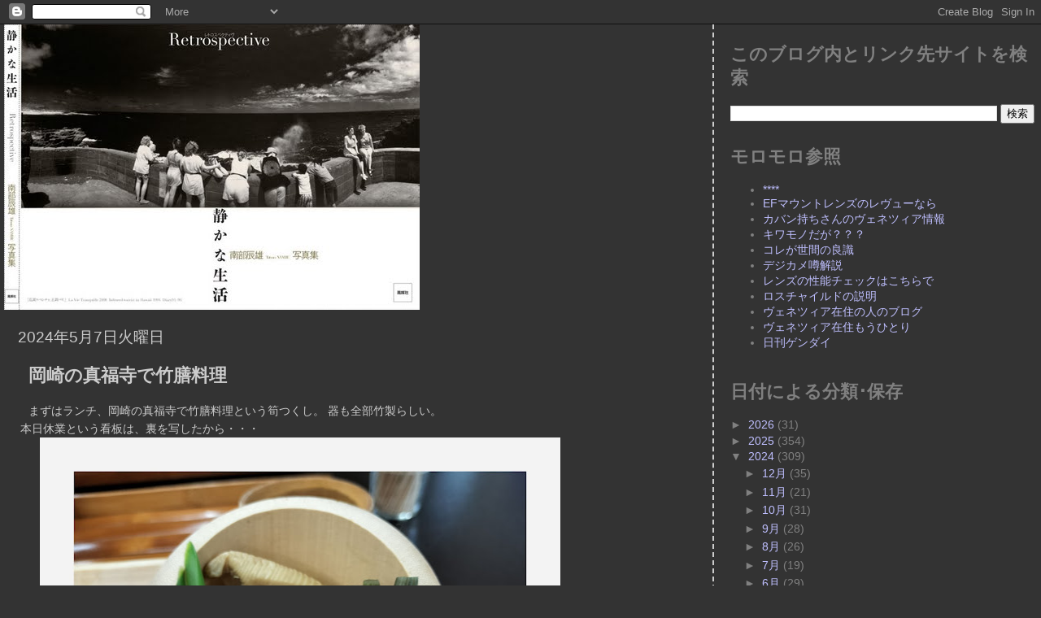

--- FILE ---
content_type: text/html; charset=UTF-8
request_url: https://nambu-web.blogspot.com/2024/05/blog-post_7.html
body_size: 15082
content:
<!DOCTYPE html>
<html dir='ltr' xmlns='http://www.w3.org/1999/xhtml' xmlns:b='http://www.google.com/2005/gml/b' xmlns:data='http://www.google.com/2005/gml/data' xmlns:expr='http://www.google.com/2005/gml/expr'>
<head>
<link href='https://www.blogger.com/static/v1/widgets/2944754296-widget_css_bundle.css' rel='stylesheet' type='text/css'/>
<meta content='text/html; charset=UTF-8' http-equiv='Content-Type'/>
<meta content='blogger' name='generator'/>
<link href='https://nambu-web.blogspot.com/favicon.ico' rel='icon' type='image/x-icon'/>
<link href='http://nambu-web.blogspot.com/2024/05/blog-post_7.html' rel='canonical'/>
<link rel="alternate" type="application/atom+xml" title="気配の写真家niなりたい&#65281; - Atom" href="https://nambu-web.blogspot.com/feeds/posts/default" />
<link rel="alternate" type="application/rss+xml" title="気配の写真家niなりたい&#65281; - RSS" href="https://nambu-web.blogspot.com/feeds/posts/default?alt=rss" />
<link rel="service.post" type="application/atom+xml" title="気配の写真家niなりたい&#65281; - Atom" href="https://www.blogger.com/feeds/4324074374852404497/posts/default" />

<link rel="alternate" type="application/atom+xml" title="気配の写真家niなりたい&#65281; - Atom" href="https://nambu-web.blogspot.com/feeds/4415943664688350234/comments/default" />
<!--Can't find substitution for tag [blog.ieCssRetrofitLinks]-->
<link href='https://blogger.googleusercontent.com/img/b/R29vZ2xl/AVvXsEhpQ47aQ25HR2_ts3EwbQGnjRsyz1qBEABGglU3dMWkmwJ8oVcU-vTlIY8Oi0jZpSYPN3HHcjxnkWKN56rfHdJW_Soj-qH7q744lgVD-OYLNCFXXibjOmDh8a1tB-oQ8U6k5DQjyLZ3uHQfs_sisaVmiQxDSGB41NVuWy4mHtU8Y_u0tmvtKcXsJuUXfrs/w640-h500/Chikuzen_01%20_2024.jpg' rel='image_src'/>
<meta content='http://nambu-web.blogspot.com/2024/05/blog-post_7.html' property='og:url'/>
<meta content='岡崎の真福寺で竹膳料理' property='og:title'/>
<meta content='まずはランチ、岡崎の真福寺で竹膳料理という筍つくし。 器も全部竹製らしい。 本日休業という看板は、裏を写したから・・・  ' property='og:description'/>
<meta content='https://blogger.googleusercontent.com/img/b/R29vZ2xl/AVvXsEhpQ47aQ25HR2_ts3EwbQGnjRsyz1qBEABGglU3dMWkmwJ8oVcU-vTlIY8Oi0jZpSYPN3HHcjxnkWKN56rfHdJW_Soj-qH7q744lgVD-OYLNCFXXibjOmDh8a1tB-oQ8U6k5DQjyLZ3uHQfs_sisaVmiQxDSGB41NVuWy4mHtU8Y_u0tmvtKcXsJuUXfrs/w1200-h630-p-k-no-nu/Chikuzen_01%20_2024.jpg' property='og:image'/>
<title>気配の写真家niなりたい&#65281;: 岡崎の真福寺で竹膳料理</title>
<style id='page-skin-1' type='text/css'><!--
/*
* Tekka
* style modified from glish: http://www.glish.com/css/
*
* Updated by Blogger Team
*/
/* Variable definitions
<Variable name="mainBgColor" description="Page Background Color"
type="color" default="#f5f5f5">
<Variable name="mainTextColor"  description="Text Color"
type="color" default="#000000">
<Variable name="dateHeaderColor" description="Date Header Color"
type="color" default="#808080">
<Variable name="mainLinkColor" description="Link Color"
type="color" default="#0000ff">
<Variable name="mainVisitedLinkColor" description="Visited Link Color"
type="color" default="#800080">
<Variable name="sidebarBgColor" description="Sidebar Background Color"
type="color" default="#ffffff">
<Variable name="sidebarTextColor" description="Sidebar Text Color"
type="color" default="#000000">
<Variable name="sidebarTitleColor" description="Sidebar Title Color"
type="color" default="#000000">
<Variable name="sidebarLinkColor" description="Sidebar Link Color"
type="color" default="#0000ff">
<Variable name="sidebarVisitedLinkColor" description="Sidebar Visited Link Color"
type="color" default="#800080">
<Variable name="bodyFont" description="Text Font"
type="font" default="normal normal 100% 'Trebuchet MS', verdana, sans-serif">
<Variable name="startSide" description="Start side in blog language"
type="automatic" default="left">
<Variable name="endSide" description="End side in blog language"
type="automatic" default="right">
*/
body {
margin-top:0px;
margin-right:0px;
margin-bottom:0px;
margin-left:0px;
font-size: small;
background-color: #333333;
color: #cccccc;
}
#content-wrapper {
margin-top: 0px;
margin-right: 0px;
margin-bottom: 0;
margin-left: 5px;
}
h1 {
font-size:400%;
padding-left:15px;
text-transform:uppercase;
}
h1 a, h1 a:link, h1 a:visited {
text-decoration:none;
color: #cccccc;
}
.description {
text-align: center;
padding-top:10px;
}
h2.date-header {
border-bottom:none;
font-size: 130%;
text-align:left;
margin-top:20px;
margin-bottom:14px;
padding:1px;
padding-left:17px;
color: #cccccc;
font-weight: normal;
font-family: Trebuchet MS, Verdana, Sans-serif;
}
.post h3 {
font-size: 150%;
font-weight:bold;
}
.post h3 a,
.post h3 a:visited {
color: #cccccc;
}
.post {
padding-left:20px;
margin-bottom:20px;
text-indent:10px;
padding-right:20px;
line-height:22px;
}
.post-footer {
margin-bottom:15px;
margin-left:0px;
font-size: 87%;
}
#comments {
margin-left: 20px;
}
.feed-links {
clear: both;
line-height: 2.5em;
margin-left: 20px;
}
#blog-pager-newer-link {
float: left;
margin-left: 20px;
}
#blog-pager-older-link {
float: right;
}
#blog-pager {
text-align: center;
}
#main {
float:left;
padding-bottom:20px;
padding:0px;
width:67%;
font: normal normal 111% 'Trebuchet MS', verdana, sans-serif;
word-wrap: break-word; /* fix for long text breaking sidebar float in IE */
overflow: hidden;     /* fix for long non-text content breaking IE sidebar float */
}
.sidebar h2 {
font-weight:bold;
font-size: 150%;
color: #808080;
}
a {
text-decoration:none
}
a:hover {
border-bottom:dashed 1px red;
}
a img {
border: 0;
}
a {
color: #bfbfff;
}
a:hover,
a:visited {
color: #66B5FF;
}
#sidebar a {
color: #bfbfff;
}
#sidebar a:hover,
#sidebar a:visited {
color: #9999cc;
}
#sidebar {
text-transform:none;
background-color: #333333;
color: #808080;
padding-left: 20px;
width: 30%;
float: right;
font: normal normal 111% 'Trebuchet MS', verdana, sans-serif;
border-left:2px dashed #cccccc;
word-wrap: break-word; /* fix for long text breaking sidebar float in IE */
overflow: hidden;     /* fix for long non-text content breaking IE sidebar float */
}
.sidebar .widget {
padding-top: 4px;
padding-right: 8px;
padding-bottom: 0;
padding-left: 0;
}
.profile-textblock {
clear: both;
margin-left: 0;
}
.profile-img {
float: left;
margin-top: 0;
margin-right: 5px;
margin-bottom: 5px;
margin-left: 0;
}
.clear {
clear: both;
}
.comment-footer {
padding-bottom: 1em;
}

--></style>
<link href='https://www.blogger.com/dyn-css/authorization.css?targetBlogID=4324074374852404497&amp;zx=efcf8088-350d-4aa3-857c-f4e9b46615dc' media='none' onload='if(media!=&#39;all&#39;)media=&#39;all&#39;' rel='stylesheet'/><noscript><link href='https://www.blogger.com/dyn-css/authorization.css?targetBlogID=4324074374852404497&amp;zx=efcf8088-350d-4aa3-857c-f4e9b46615dc' rel='stylesheet'/></noscript>
<meta name='google-adsense-platform-account' content='ca-host-pub-1556223355139109'/>
<meta name='google-adsense-platform-domain' content='blogspot.com'/>

<!-- data-ad-client=ca-pub-2339798714750282 -->

</head>
<body>
<div class='navbar section' id='navbar'><div class='widget Navbar' data-version='1' id='Navbar1'><script type="text/javascript">
    function setAttributeOnload(object, attribute, val) {
      if(window.addEventListener) {
        window.addEventListener('load',
          function(){ object[attribute] = val; }, false);
      } else {
        window.attachEvent('onload', function(){ object[attribute] = val; });
      }
    }
  </script>
<div id="navbar-iframe-container"></div>
<script type="text/javascript" src="https://apis.google.com/js/platform.js"></script>
<script type="text/javascript">
      gapi.load("gapi.iframes:gapi.iframes.style.bubble", function() {
        if (gapi.iframes && gapi.iframes.getContext) {
          gapi.iframes.getContext().openChild({
              url: 'https://www.blogger.com/navbar/4324074374852404497?po\x3d4415943664688350234\x26origin\x3dhttps://nambu-web.blogspot.com',
              where: document.getElementById("navbar-iframe-container"),
              id: "navbar-iframe"
          });
        }
      });
    </script><script type="text/javascript">
(function() {
var script = document.createElement('script');
script.type = 'text/javascript';
script.src = '//pagead2.googlesyndication.com/pagead/js/google_top_exp.js';
var head = document.getElementsByTagName('head')[0];
if (head) {
head.appendChild(script);
}})();
</script>
</div></div>
<div id='outer-wrapper'><div id='wrap2'>
<!-- skip links for text browsers -->
<span id='skiplinks' style='display:none;'>
<a href='#main'>skip to main </a> |
      <a href='#sidebar'>skip to sidebar</a>
</span>
<div id='content-wrapper'>
<div id='crosscol-wrapper' style='text-align:center'>
<div class='crosscol no-items section' id='crosscol'></div>
</div>
<div id='main-wrapper'>
<div class='main section' id='main'><div class='widget Header' data-version='1' id='Header1'>
<div id='header-inner'>
<a href='https://nambu-web.blogspot.com/' style='display: block'>
<img alt='気配の写真家niなりたい！' height='351px; ' id='Header1_headerimg' src='https://blogger.googleusercontent.com/img/b/R29vZ2xl/AVvXsEhzqQdpVuvEgw4ab8X-TzguvW-wBRPenav_EZqc-gKWvLbj5HRF9Gtyj29PBNIk9l1W-OzrOH_BSgqvAvc2-PJFbtgq2kGn74tEL81ELZ7EENYKnJvAGhgx00pY4z8Mdrzn1thhavHK1AQB/s1600-r/nmb_cvr.jpg' style='display: block' width='511px; '/>
</a>
</div>
</div><div class='widget Blog' data-version='1' id='Blog1'>
<div class='blog-posts hfeed'>

          <div class="date-outer">
        
<h2 class='date-header'><span>2024年5月7日火曜日</span></h2>

          <div class="date-posts">
        
<div class='post-outer'>
<div class='post hentry'>
<a name='4415943664688350234'></a>
<h3 class='post-title entry-title'>
<a href='https://nambu-web.blogspot.com/2024/05/blog-post_7.html'>岡崎の真福寺で竹膳料理</a>
</h3>
<div class='post-header-line-1'></div>
<div class='post-body entry-content'>
<p></p><div class="separator" style="clear: both; text-align: left;"><span style="white-space-collapse: preserve;">まずはランチ&#12289;岡崎の真福寺で竹膳料理という筍つくし&#12290;
</span>器も全部竹製らしい&#12290;<br /><span style="white-space-collapse: preserve;">本日休業という看板は&#12289;裏を写したから&#12539;&#12539;&#12539;</span></div><div class="separator" style="clear: both; text-align: left;"><a href="https://blogger.googleusercontent.com/img/b/R29vZ2xl/AVvXsEhpQ47aQ25HR2_ts3EwbQGnjRsyz1qBEABGglU3dMWkmwJ8oVcU-vTlIY8Oi0jZpSYPN3HHcjxnkWKN56rfHdJW_Soj-qH7q744lgVD-OYLNCFXXibjOmDh8a1tB-oQ8U6k5DQjyLZ3uHQfs_sisaVmiQxDSGB41NVuWy4mHtU8Y_u0tmvtKcXsJuUXfrs/s2300/Chikuzen_01%20_2024.jpg" imageanchor="1" style="margin-left: 1em; margin-right: 1em;"><img border="0" data-original-height="1800" data-original-width="2300" height="500" src="https://blogger.googleusercontent.com/img/b/R29vZ2xl/AVvXsEhpQ47aQ25HR2_ts3EwbQGnjRsyz1qBEABGglU3dMWkmwJ8oVcU-vTlIY8Oi0jZpSYPN3HHcjxnkWKN56rfHdJW_Soj-qH7q744lgVD-OYLNCFXXibjOmDh8a1tB-oQ8U6k5DQjyLZ3uHQfs_sisaVmiQxDSGB41NVuWy4mHtU8Y_u0tmvtKcXsJuUXfrs/w640-h500/Chikuzen_01%20_2024.jpg" width="640" /></a></div><br /><div class="separator" style="clear: both; text-align: left;"><a href="https://blogger.googleusercontent.com/img/b/R29vZ2xl/AVvXsEhGknXVBuytUMQdUx_1kGM5tQBIj0ijEWbJK2iNu_KdV1C9zcTct-ToGcWaeZJlOrPocUfoIKHCZ7aDEQpuUxrKkWAvWSPQ4fdoM8lfOtVQl1jFWlXsOXR_LSh2gSsr5Oa_X4eoow5iT2bhE8WI1ADVOLDVehlpFWW3AZMOCKtW88_YbfMGD6WXM89AONE/s2300/Chikuzen_02%20_2024.jpg" imageanchor="1" style="margin-left: 1em; margin-right: 1em;"><img border="0" data-original-height="1800" data-original-width="2300" height="500" src="https://blogger.googleusercontent.com/img/b/R29vZ2xl/AVvXsEhGknXVBuytUMQdUx_1kGM5tQBIj0ijEWbJK2iNu_KdV1C9zcTct-ToGcWaeZJlOrPocUfoIKHCZ7aDEQpuUxrKkWAvWSPQ4fdoM8lfOtVQl1jFWlXsOXR_LSh2gSsr5Oa_X4eoow5iT2bhE8WI1ADVOLDVehlpFWW3AZMOCKtW88_YbfMGD6WXM89AONE/w640-h500/Chikuzen_02%20_2024.jpg" width="640" /></a></div><br /><div class="separator" style="clear: both; text-align: left;"><a href="https://blogger.googleusercontent.com/img/b/R29vZ2xl/AVvXsEiP3oBIzgyTa9zAmg3Q-qOsE-N8MHhSgdF54zCJcLKw0mjwxEWrcHc_YUqzKGQ-OY_ilt3oKjaxEeyULrmnbmnu7GmHZHl10AAcpbNt2KO5_DN84Y40UKyv9SKcc8QhxJtUmWNDqm-zHDijxGC37HzECzd436LyekkXHMpI-lmLJiOxn6_VL3pQXQleCN0/s2300/Chikuzen_03%20_2024.jpg" imageanchor="1" style="margin-left: 1em; margin-right: 1em;"><img border="0" data-original-height="2300" data-original-width="1800" height="640" src="https://blogger.googleusercontent.com/img/b/R29vZ2xl/AVvXsEiP3oBIzgyTa9zAmg3Q-qOsE-N8MHhSgdF54zCJcLKw0mjwxEWrcHc_YUqzKGQ-OY_ilt3oKjaxEeyULrmnbmnu7GmHZHl10AAcpbNt2KO5_DN84Y40UKyv9SKcc8QhxJtUmWNDqm-zHDijxGC37HzECzd436LyekkXHMpI-lmLJiOxn6_VL3pQXQleCN0/w500-h640/Chikuzen_03%20_2024.jpg" width="500" /></a></div><br /><div class="separator" style="clear: both; text-align: left;"><a href="https://blogger.googleusercontent.com/img/b/R29vZ2xl/AVvXsEh6OCTo_-bXhkS4OaqdhE4LuQCM0PG2aZnRCpRjzkZBRinmGOfGm_PbeW9_xunY9-8LuH2hJsLT5i47RpgVSjSJEGfXpHaPKNHxgI7T3u93avnuLK6HtZJVBJ2y7YJSY9dZm0i_sDsli0ls8Jzo-tDMlucsdcZh-_Z-ZUan4RXzJrHljpI3jV3UL9SBjJg/s2300/Chikuzen_04%20_2024.jpg" imageanchor="1" style="margin-left: 1em; margin-right: 1em;"><img border="0" data-original-height="1800" data-original-width="2300" height="500" src="https://blogger.googleusercontent.com/img/b/R29vZ2xl/AVvXsEh6OCTo_-bXhkS4OaqdhE4LuQCM0PG2aZnRCpRjzkZBRinmGOfGm_PbeW9_xunY9-8LuH2hJsLT5i47RpgVSjSJEGfXpHaPKNHxgI7T3u93avnuLK6HtZJVBJ2y7YJSY9dZm0i_sDsli0ls8Jzo-tDMlucsdcZh-_Z-ZUan4RXzJrHljpI3jV3UL9SBjJg/w640-h500/Chikuzen_04%20_2024.jpg" width="640" /></a></div><br /><div class="separator" style="clear: both; text-align: left;"><a href="https://blogger.googleusercontent.com/img/b/R29vZ2xl/AVvXsEgI0Nmo55pACewQZdZmTlraVvBh7GU0pxgPW87sCyHH3kJT98wJCILD7nHLaXCN-SDy04VesakIZFQwtZsSt4IhDyZgNW9gfvcfp8vAjtOpW5PtRZaDvYxQuahzGdMaEOi4IAKTOuRDFna45DConi4TvUDd215px1wC2guk7OQAb2UzumWSV7ynK4MJ0-I/s2300/Chikuzen_05%20_2024.jpg" imageanchor="1" style="margin-left: 1em; margin-right: 1em;"><img border="0" data-original-height="1800" data-original-width="2300" height="500" src="https://blogger.googleusercontent.com/img/b/R29vZ2xl/AVvXsEgI0Nmo55pACewQZdZmTlraVvBh7GU0pxgPW87sCyHH3kJT98wJCILD7nHLaXCN-SDy04VesakIZFQwtZsSt4IhDyZgNW9gfvcfp8vAjtOpW5PtRZaDvYxQuahzGdMaEOi4IAKTOuRDFna45DConi4TvUDd215px1wC2guk7OQAb2UzumWSV7ynK4MJ0-I/w640-h500/Chikuzen_05%20_2024.jpg" width="640" /></a></div><br /><div class="separator" style="clear: both; text-align: left;"><a href="https://blogger.googleusercontent.com/img/b/R29vZ2xl/[base64]/s2300/Chikuzen_06%20_2024.jpg" imageanchor="1" style="margin-left: 1em; margin-right: 1em;"><img border="0" data-original-height="1800" data-original-width="2300" height="500" src="https://blogger.googleusercontent.com/img/b/R29vZ2xl/[base64]/w640-h500/Chikuzen_06%20_2024.jpg" width="640" /></a></div><br /><div class="separator" style="clear: both; text-align: left;"><a href="https://blogger.googleusercontent.com/img/b/R29vZ2xl/AVvXsEghFCZMK6Yq2hesYcYogqYXeJoEfCeN6gljHqq0ZybUCVwUHggPb58468ATEUCqOFcHo_OpZEHrq1qKNZezaQ-qHZCmFhxDAoZU__XbsqbJkiBqi0EsO2NHLMNDZY9jNBIYctsomQG0fAGeSM6i9QtVynBtM_I1lIBaKHEptHIoGSPiJAx1MQHdsws5OL4/s2236/Chikuzen_07%20_2024.jpg" imageanchor="1" style="margin-left: 1em; margin-right: 1em;"><img border="0" data-original-height="1596" data-original-width="2236" height="456" src="https://blogger.googleusercontent.com/img/b/R29vZ2xl/AVvXsEghFCZMK6Yq2hesYcYogqYXeJoEfCeN6gljHqq0ZybUCVwUHggPb58468ATEUCqOFcHo_OpZEHrq1qKNZezaQ-qHZCmFhxDAoZU__XbsqbJkiBqi0EsO2NHLMNDZY9jNBIYctsomQG0fAGeSM6i9QtVynBtM_I1lIBaKHEptHIoGSPiJAx1MQHdsws5OL4/w640-h456/Chikuzen_07%20_2024.jpg" width="640" /></a></div><br /><div class="separator" style="clear: both; text-align: left;"><a href="https://blogger.googleusercontent.com/img/b/R29vZ2xl/AVvXsEjbXG5zWdecRrradt8-Le86SDjzuMiHI4JC4G5gkAM5YUQyqOEac_2NNH281ADXDhFBo8kLGMC3ZaBHTMVYa9uNbXkNDOY7BwyKKm8IfELT0_9RaGxKYTc1YXIWO3FcF6X1uZnx_iGpbEYpXQZ5tK2xeLmIfwD-x8prYM9Bc82BK_akXhH89odTnnskcVs/s2236/Chikuzen_08%20_2024.jpg" imageanchor="1" style="margin-left: 1em; margin-right: 1em;"><img border="0" data-original-height="2236" data-original-width="1596" height="640" src="https://blogger.googleusercontent.com/img/b/R29vZ2xl/AVvXsEjbXG5zWdecRrradt8-Le86SDjzuMiHI4JC4G5gkAM5YUQyqOEac_2NNH281ADXDhFBo8kLGMC3ZaBHTMVYa9uNbXkNDOY7BwyKKm8IfELT0_9RaGxKYTc1YXIWO3FcF6X1uZnx_iGpbEYpXQZ5tK2xeLmIfwD-x8prYM9Bc82BK_akXhH89odTnnskcVs/w456-h640/Chikuzen_08%20_2024.jpg" width="456" /></a></div><br /><div class="separator" style="clear: both; text-align: left;"><a href="https://blogger.googleusercontent.com/img/b/R29vZ2xl/AVvXsEiRDxxLlFkEOJQjpFC-PuVyzAZA_t0FzRuD3L2KMfCg3ZyOq8rNvaCoSl2CHJQ-9YFA8OTDWUs9Jp1kjvyYll_IH4KliD8EcERp-ef7F52bbXVXUnKzCmKB7oj1pszHI6FNc2LU91DvDlUXo1RAUZmWoj5FyzciEKXfbnPPHcFT18qYSnD6K8Vs6048Irw/s2236/Chikuzen_09%20_2024.jpg" imageanchor="1" style="margin-left: 1em; margin-right: 1em;"><img border="0" data-original-height="2236" data-original-width="1596" height="640" src="https://blogger.googleusercontent.com/img/b/R29vZ2xl/AVvXsEiRDxxLlFkEOJQjpFC-PuVyzAZA_t0FzRuD3L2KMfCg3ZyOq8rNvaCoSl2CHJQ-9YFA8OTDWUs9Jp1kjvyYll_IH4KliD8EcERp-ef7F52bbXVXUnKzCmKB7oj1pszHI6FNc2LU91DvDlUXo1RAUZmWoj5FyzciEKXfbnPPHcFT18qYSnD6K8Vs6048Irw/w456-h640/Chikuzen_09%20_2024.jpg" width="456" /></a></div><br /><div class="separator" style="clear: both; text-align: left;"><a href="https://blogger.googleusercontent.com/img/b/R29vZ2xl/AVvXsEjB1pSnjJzzrqPbS2_ljfbOeI_vP6owQ71v7qGNOdQm0Cmmn3crERFKcD8WjwZ24P-82AdzqKb_7txaBWdpQGtUuu9ZnPrHvX5ZIuUbqM6S6j3J0eepbCUwrPAeZtru_-3A8xFByIrJMJg9qSqUBFm7aOaq2qxrzumSlj5ZSvhLqgG25T0m1OOFUJblm5I/s2236/Chikuzen_10%20_2024.jpg" imageanchor="1" style="margin-left: 1em; margin-right: 1em;"><img border="0" data-original-height="2236" data-original-width="1597" height="640" src="https://blogger.googleusercontent.com/img/b/R29vZ2xl/AVvXsEjB1pSnjJzzrqPbS2_ljfbOeI_vP6owQ71v7qGNOdQm0Cmmn3crERFKcD8WjwZ24P-82AdzqKb_7txaBWdpQGtUuu9ZnPrHvX5ZIuUbqM6S6j3J0eepbCUwrPAeZtru_-3A8xFByIrJMJg9qSqUBFm7aOaq2qxrzumSlj5ZSvhLqgG25T0m1OOFUJblm5I/w458-h640/Chikuzen_10%20_2024.jpg" width="458" /></a></div><br /><div class="separator" style="clear: both; text-align: left;"><a href="https://blogger.googleusercontent.com/img/b/R29vZ2xl/AVvXsEglD8aSXzS-oRfRubG6vAWG5S7X8zCcJQ7D1VMaZHVo8DV4PzO3ZMcXZ7kjy3mP4XWq7qKQiMWdDr5ireE-0nVqQkzfr2O5dhpOJKvllrTEUfPdOsLAu_Ad4HtxU5MzmZ47EwpLQLeJORhb8fbnqZ4i3Ae-2iVemtXzlujO7C7QxqyDVXVErSNc_4E-ZPY/s2236/Chikuzen_11%20_2024.jpg" imageanchor="1" style="margin-left: 1em; margin-right: 1em;"><img border="0" data-original-height="2236" data-original-width="1597" height="640" src="https://blogger.googleusercontent.com/img/b/R29vZ2xl/AVvXsEglD8aSXzS-oRfRubG6vAWG5S7X8zCcJQ7D1VMaZHVo8DV4PzO3ZMcXZ7kjy3mP4XWq7qKQiMWdDr5ireE-0nVqQkzfr2O5dhpOJKvllrTEUfPdOsLAu_Ad4HtxU5MzmZ47EwpLQLeJORhb8fbnqZ4i3Ae-2iVemtXzlujO7C7QxqyDVXVErSNc_4E-ZPY/w458-h640/Chikuzen_11%20_2024.jpg" width="458" /></a></div><br />&nbsp;<p></p>
<div style='clear: both;'></div>
</div>
<div class='post-footer'>
<div class='post-footer-line post-footer-line-1'><span class='post-author vcard'>
投稿者
<span class='fn'>nambu</span>
</span>
<span class='post-timestamp'>
時刻:
<a class='timestamp-link' href='https://nambu-web.blogspot.com/2024/05/blog-post_7.html' rel='bookmark' title='permanent link'><abbr class='published' title='2024-05-07T15:55:00+09:00'>15:55</abbr></a>
</span>
<span class='post-comment-link'>
</span>
<span class='post-icons'>
<span class='item-action'>
<a href='https://www.blogger.com/email-post/4324074374852404497/4415943664688350234' title='メール投稿'>
<img alt="" class="icon-action" height="13" src="//www.blogger.com/img/icon18_email.gif" width="18">
</a>
</span>
<span class='item-control blog-admin pid-891150811'>
<a href='https://www.blogger.com/post-edit.g?blogID=4324074374852404497&postID=4415943664688350234&from=pencil' title='投稿を編集'>
<img alt='' class='icon-action' height='18' src='https://resources.blogblog.com/img/icon18_edit_allbkg.gif' width='18'/>
</a>
</span>
</span>
</div>
<div class='post-footer-line post-footer-line-2'></div>
<div class='post-footer-line post-footer-line-3'><span class='post-location'>
</span>
</div>
</div>
</div>
<div class='comments' id='comments'>
<a name='comments'></a>
<h4>0 件のコメント:</h4>
<div id='Blog1_comments-block-wrapper'>
<dl class='avatar-comment-indent' id='comments-block'>
</dl>
</div>
<p class='comment-footer'>
<a href='https://www.blogger.com/comment/fullpage/post/4324074374852404497/4415943664688350234' onclick='javascript:window.open(this.href, "bloggerPopup", "toolbar=0,location=0,statusbar=1,menubar=0,scrollbars=yes,width=640,height=500"); return false;'>コメントを投稿</a>
</p>
</div>
</div>

        </div></div>
      
</div>
<div class='blog-pager' id='blog-pager'>
<span id='blog-pager-newer-link'>
<a class='blog-pager-newer-link' href='https://nambu-web.blogspot.com/2024/05/3.html' id='Blog1_blog-pager-newer-link' title='次の投稿'>次の投稿</a>
</span>
<span id='blog-pager-older-link'>
<a class='blog-pager-older-link' href='https://nambu-web.blogspot.com/2024/05/blog-post_5.html' id='Blog1_blog-pager-older-link' title='前の投稿'>前の投稿</a>
</span>
<a class='home-link' href='https://nambu-web.blogspot.com/'>ホーム</a>
</div>
<div class='clear'></div>
<div class='post-feeds'>
<div class='feed-links'>
登録:
<a class='feed-link' href='https://nambu-web.blogspot.com/feeds/4415943664688350234/comments/default' target='_blank' type='application/atom+xml'>コメントの投稿 (Atom)</a>
</div>
</div>
</div></div>
</div>
<div id='sidebar-wrapper'>
<div class='sidebar section' id='sidebar'><div class='widget BlogSearch' data-version='1' id='BlogSearch1'>
<h2 class='title'>このブログ内とリンク先サイトを検索</h2>
<div class='widget-content'>
<div id='BlogSearch1_form'>
<form action='https://nambu-web.blogspot.com/search' class='gsc-search-box' target='_top'>
<table cellpadding='0' cellspacing='0' class='gsc-search-box'>
<tbody>
<tr>
<td class='gsc-input'>
<input autocomplete='off' class='gsc-input' name='q' size='10' title='search' type='text' value=''/>
</td>
<td class='gsc-search-button'>
<input class='gsc-search-button' title='search' type='submit' value='検索'/>
</td>
</tr>
</tbody>
</table>
</form>
</div>
</div>
<div class='clear'></div>
</div><div class='widget LinkList' data-version='1' id='LinkList1'>
<h2>モロモロ参照</h2>
<div class='widget-content'>
<ul>
<li><a href='http://portfolio.topmodel.jp/'>****</a></li>
<li><a href='http://www.the-digital-picture.com/Reviews/'>EFマウントレンズのレヴューなら</a></li>
<li><a href='http://stessa2.exblog.jp/i37/'>カバン持ちさんのヴェネツィア情報</a></li>
<li><a href='http://members.jcom.home.ne.jp/invader/index.html'>キワモノだが&#65311;&#65311;&#65311;</a></li>
<li><a href='http://d.hatena.ne.jp/Chikirin/'>コレが世間の良識</a></li>
<li><a href='http://digicame-info.com/'>デジカメ噂解説</a></li>
<li><a href='http://www.photozone.de/Reviews/overview'>レンズの性能チェックはこちらで</a></li>
<li><a href='http://www.anti-rothschild.net/index.html'>ロスチャイルドの説明</a></li>
<li><a href='http://fumiemve.exblog.jp/'>ヴェネツィア在住の人のブログ</a></li>
<li><a href='http://gabbisan.exblog.jp/'>ヴェネツィア在住もうひとり</a></li>
<li><a href='http://gendai.net/'>日刊ゲンダイ</a></li>
</ul>
<div class='clear'></div>
</div>
</div><div class='widget BlogArchive' data-version='1' id='BlogArchive1'>
<h2>日付による分類&#65381;保存</h2>
<div class='widget-content'>
<div id='ArchiveList'>
<div id='BlogArchive1_ArchiveList'>
<ul class='hierarchy'>
<li class='archivedate collapsed'>
<a class='toggle' href='javascript:void(0)'>
<span class='zippy'>

        &#9658;&#160;
      
</span>
</a>
<a class='post-count-link' href='https://nambu-web.blogspot.com/2026/'>
2026
</a>
<span class='post-count' dir='ltr'>(31)</span>
<ul class='hierarchy'>
<li class='archivedate collapsed'>
<a class='toggle' href='javascript:void(0)'>
<span class='zippy'>

        &#9658;&#160;
      
</span>
</a>
<a class='post-count-link' href='https://nambu-web.blogspot.com/2026/01/'>
1月
</a>
<span class='post-count' dir='ltr'>(31)</span>
</li>
</ul>
</li>
</ul>
<ul class='hierarchy'>
<li class='archivedate collapsed'>
<a class='toggle' href='javascript:void(0)'>
<span class='zippy'>

        &#9658;&#160;
      
</span>
</a>
<a class='post-count-link' href='https://nambu-web.blogspot.com/2025/'>
2025
</a>
<span class='post-count' dir='ltr'>(354)</span>
<ul class='hierarchy'>
<li class='archivedate collapsed'>
<a class='toggle' href='javascript:void(0)'>
<span class='zippy'>

        &#9658;&#160;
      
</span>
</a>
<a class='post-count-link' href='https://nambu-web.blogspot.com/2025/12/'>
12月
</a>
<span class='post-count' dir='ltr'>(31)</span>
</li>
</ul>
<ul class='hierarchy'>
<li class='archivedate collapsed'>
<a class='toggle' href='javascript:void(0)'>
<span class='zippy'>

        &#9658;&#160;
      
</span>
</a>
<a class='post-count-link' href='https://nambu-web.blogspot.com/2025/11/'>
11月
</a>
<span class='post-count' dir='ltr'>(24)</span>
</li>
</ul>
<ul class='hierarchy'>
<li class='archivedate collapsed'>
<a class='toggle' href='javascript:void(0)'>
<span class='zippy'>

        &#9658;&#160;
      
</span>
</a>
<a class='post-count-link' href='https://nambu-web.blogspot.com/2025/10/'>
10月
</a>
<span class='post-count' dir='ltr'>(39)</span>
</li>
</ul>
<ul class='hierarchy'>
<li class='archivedate collapsed'>
<a class='toggle' href='javascript:void(0)'>
<span class='zippy'>

        &#9658;&#160;
      
</span>
</a>
<a class='post-count-link' href='https://nambu-web.blogspot.com/2025/09/'>
9月
</a>
<span class='post-count' dir='ltr'>(45)</span>
</li>
</ul>
<ul class='hierarchy'>
<li class='archivedate collapsed'>
<a class='toggle' href='javascript:void(0)'>
<span class='zippy'>

        &#9658;&#160;
      
</span>
</a>
<a class='post-count-link' href='https://nambu-web.blogspot.com/2025/08/'>
8月
</a>
<span class='post-count' dir='ltr'>(40)</span>
</li>
</ul>
<ul class='hierarchy'>
<li class='archivedate collapsed'>
<a class='toggle' href='javascript:void(0)'>
<span class='zippy'>

        &#9658;&#160;
      
</span>
</a>
<a class='post-count-link' href='https://nambu-web.blogspot.com/2025/07/'>
7月
</a>
<span class='post-count' dir='ltr'>(32)</span>
</li>
</ul>
<ul class='hierarchy'>
<li class='archivedate collapsed'>
<a class='toggle' href='javascript:void(0)'>
<span class='zippy'>

        &#9658;&#160;
      
</span>
</a>
<a class='post-count-link' href='https://nambu-web.blogspot.com/2025/06/'>
6月
</a>
<span class='post-count' dir='ltr'>(24)</span>
</li>
</ul>
<ul class='hierarchy'>
<li class='archivedate collapsed'>
<a class='toggle' href='javascript:void(0)'>
<span class='zippy'>

        &#9658;&#160;
      
</span>
</a>
<a class='post-count-link' href='https://nambu-web.blogspot.com/2025/05/'>
5月
</a>
<span class='post-count' dir='ltr'>(21)</span>
</li>
</ul>
<ul class='hierarchy'>
<li class='archivedate collapsed'>
<a class='toggle' href='javascript:void(0)'>
<span class='zippy'>

        &#9658;&#160;
      
</span>
</a>
<a class='post-count-link' href='https://nambu-web.blogspot.com/2025/04/'>
4月
</a>
<span class='post-count' dir='ltr'>(25)</span>
</li>
</ul>
<ul class='hierarchy'>
<li class='archivedate collapsed'>
<a class='toggle' href='javascript:void(0)'>
<span class='zippy'>

        &#9658;&#160;
      
</span>
</a>
<a class='post-count-link' href='https://nambu-web.blogspot.com/2025/03/'>
3月
</a>
<span class='post-count' dir='ltr'>(15)</span>
</li>
</ul>
<ul class='hierarchy'>
<li class='archivedate collapsed'>
<a class='toggle' href='javascript:void(0)'>
<span class='zippy'>

        &#9658;&#160;
      
</span>
</a>
<a class='post-count-link' href='https://nambu-web.blogspot.com/2025/02/'>
2月
</a>
<span class='post-count' dir='ltr'>(23)</span>
</li>
</ul>
<ul class='hierarchy'>
<li class='archivedate collapsed'>
<a class='toggle' href='javascript:void(0)'>
<span class='zippy'>

        &#9658;&#160;
      
</span>
</a>
<a class='post-count-link' href='https://nambu-web.blogspot.com/2025/01/'>
1月
</a>
<span class='post-count' dir='ltr'>(35)</span>
</li>
</ul>
</li>
</ul>
<ul class='hierarchy'>
<li class='archivedate expanded'>
<a class='toggle' href='javascript:void(0)'>
<span class='zippy toggle-open'>

        &#9660;&#160;
      
</span>
</a>
<a class='post-count-link' href='https://nambu-web.blogspot.com/2024/'>
2024
</a>
<span class='post-count' dir='ltr'>(309)</span>
<ul class='hierarchy'>
<li class='archivedate collapsed'>
<a class='toggle' href='javascript:void(0)'>
<span class='zippy'>

        &#9658;&#160;
      
</span>
</a>
<a class='post-count-link' href='https://nambu-web.blogspot.com/2024/12/'>
12月
</a>
<span class='post-count' dir='ltr'>(35)</span>
</li>
</ul>
<ul class='hierarchy'>
<li class='archivedate collapsed'>
<a class='toggle' href='javascript:void(0)'>
<span class='zippy'>

        &#9658;&#160;
      
</span>
</a>
<a class='post-count-link' href='https://nambu-web.blogspot.com/2024/11/'>
11月
</a>
<span class='post-count' dir='ltr'>(21)</span>
</li>
</ul>
<ul class='hierarchy'>
<li class='archivedate collapsed'>
<a class='toggle' href='javascript:void(0)'>
<span class='zippy'>

        &#9658;&#160;
      
</span>
</a>
<a class='post-count-link' href='https://nambu-web.blogspot.com/2024/10/'>
10月
</a>
<span class='post-count' dir='ltr'>(31)</span>
</li>
</ul>
<ul class='hierarchy'>
<li class='archivedate collapsed'>
<a class='toggle' href='javascript:void(0)'>
<span class='zippy'>

        &#9658;&#160;
      
</span>
</a>
<a class='post-count-link' href='https://nambu-web.blogspot.com/2024/09/'>
9月
</a>
<span class='post-count' dir='ltr'>(28)</span>
</li>
</ul>
<ul class='hierarchy'>
<li class='archivedate collapsed'>
<a class='toggle' href='javascript:void(0)'>
<span class='zippy'>

        &#9658;&#160;
      
</span>
</a>
<a class='post-count-link' href='https://nambu-web.blogspot.com/2024/08/'>
8月
</a>
<span class='post-count' dir='ltr'>(26)</span>
</li>
</ul>
<ul class='hierarchy'>
<li class='archivedate collapsed'>
<a class='toggle' href='javascript:void(0)'>
<span class='zippy'>

        &#9658;&#160;
      
</span>
</a>
<a class='post-count-link' href='https://nambu-web.blogspot.com/2024/07/'>
7月
</a>
<span class='post-count' dir='ltr'>(19)</span>
</li>
</ul>
<ul class='hierarchy'>
<li class='archivedate collapsed'>
<a class='toggle' href='javascript:void(0)'>
<span class='zippy'>

        &#9658;&#160;
      
</span>
</a>
<a class='post-count-link' href='https://nambu-web.blogspot.com/2024/06/'>
6月
</a>
<span class='post-count' dir='ltr'>(29)</span>
</li>
</ul>
<ul class='hierarchy'>
<li class='archivedate expanded'>
<a class='toggle' href='javascript:void(0)'>
<span class='zippy toggle-open'>

        &#9660;&#160;
      
</span>
</a>
<a class='post-count-link' href='https://nambu-web.blogspot.com/2024/05/'>
5月
</a>
<span class='post-count' dir='ltr'>(23)</span>
<ul class='posts'>
<li><a href='https://nambu-web.blogspot.com/2024/05/blog-post_30.html'>安直接写装置</a></li>
<li><a href='https://nambu-web.blogspot.com/2024/05/blog-post_22.html'>窓辺をもう一枚</a></li>
<li><a href='https://nambu-web.blogspot.com/2024/05/blog-post_27.html'>同時に写って&#12289;いつもと違った変な写真</a></li>
<li><a href='https://nambu-web.blogspot.com/2024/05/blog-post_26.html'>ギックリ腰</a></li>
<li><a href='https://nambu-web.blogspot.com/2024/05/blog-post_25.html'>グラボまたはグラボのドライバーを疑っている</a></li>
<li><a href='https://nambu-web.blogspot.com/2024/05/blog-post_24.html'>胸は少しだけ大きくなった</a></li>
<li><a href='https://nambu-web.blogspot.com/2024/05/blog-post_23.html'>プリント納品を兼ねて友人の水彩画個展</a></li>
<li><a href='https://nambu-web.blogspot.com/2024/05/blog-post_89.html'>午後も続けて&#12300;露出オーバー&#12301;</a></li>
<li><a href='https://nambu-web.blogspot.com/2024/05/blog-post_16.html'>夢&#65311;のように&#12289;今朝は&#12300;露出オーバー&#12301;</a></li>
<li><a href='https://nambu-web.blogspot.com/2024/05/blog-post_19.html'>昨日の写真の残り物</a></li>
<li><a href='https://nambu-web.blogspot.com/2024/05/blog-post_47.html'>円形花壇はすっかり日陰</a></li>
<li><a href='https://nambu-web.blogspot.com/2024/05/blog-post_56.html'>レンズを取っ替え引っ替え</a></li>
<li><a href='https://nambu-web.blogspot.com/2024/05/blog-post_18.html'>駅前から友達の声</a></li>
<li><a href='https://nambu-web.blogspot.com/2024/05/deja-vu.html'>deja vuのような趣があるアルバム</a></li>
<li><a href='https://nambu-web.blogspot.com/2024/05/blog-post_15.html'>筋トレも休みがちで&#12289;ローテーション見直し</a></li>
<li><a href='https://nambu-web.blogspot.com/2024/05/blog-post_12.html'>現場でのオフショット</a></li>
<li><a href='https://nambu-web.blogspot.com/2024/05/3.html'>&#12300;パワースポット&#12301;ご紹介ツァー第3弾</a></li>
<li><a href='https://nambu-web.blogspot.com/2024/05/blog-post_7.html'>岡崎の真福寺で竹膳料理</a></li>
<li><a href='https://nambu-web.blogspot.com/2024/05/blog-post_5.html'>岐阜&#12539;岩井のパワースポットと聞いたお寺</a></li>
<li><a href='https://nambu-web.blogspot.com/2024/05/blog-post_32.html'>駐車場西側のつるバラが咲いてきた</a></li>
<li><a href='https://nambu-web.blogspot.com/2024/05/400g.html'>東山公園まで400gウォーク</a></li>
<li><a href='https://nambu-web.blogspot.com/2024/05/blog-post_4.html'>つい&#12300;神頼み&#12301;になる</a></li>
<li><a href='https://nambu-web.blogspot.com/2024/05/blog-post.html'>この数日チグハグな日が続いている</a></li>
</ul>
</li>
</ul>
<ul class='hierarchy'>
<li class='archivedate collapsed'>
<a class='toggle' href='javascript:void(0)'>
<span class='zippy'>

        &#9658;&#160;
      
</span>
</a>
<a class='post-count-link' href='https://nambu-web.blogspot.com/2024/04/'>
4月
</a>
<span class='post-count' dir='ltr'>(20)</span>
</li>
</ul>
<ul class='hierarchy'>
<li class='archivedate collapsed'>
<a class='toggle' href='javascript:void(0)'>
<span class='zippy'>

        &#9658;&#160;
      
</span>
</a>
<a class='post-count-link' href='https://nambu-web.blogspot.com/2024/03/'>
3月
</a>
<span class='post-count' dir='ltr'>(33)</span>
</li>
</ul>
<ul class='hierarchy'>
<li class='archivedate collapsed'>
<a class='toggle' href='javascript:void(0)'>
<span class='zippy'>

        &#9658;&#160;
      
</span>
</a>
<a class='post-count-link' href='https://nambu-web.blogspot.com/2024/02/'>
2月
</a>
<span class='post-count' dir='ltr'>(19)</span>
</li>
</ul>
<ul class='hierarchy'>
<li class='archivedate collapsed'>
<a class='toggle' href='javascript:void(0)'>
<span class='zippy'>

        &#9658;&#160;
      
</span>
</a>
<a class='post-count-link' href='https://nambu-web.blogspot.com/2024/01/'>
1月
</a>
<span class='post-count' dir='ltr'>(25)</span>
</li>
</ul>
</li>
</ul>
<ul class='hierarchy'>
<li class='archivedate collapsed'>
<a class='toggle' href='javascript:void(0)'>
<span class='zippy'>

        &#9658;&#160;
      
</span>
</a>
<a class='post-count-link' href='https://nambu-web.blogspot.com/2023/'>
2023
</a>
<span class='post-count' dir='ltr'>(289)</span>
<ul class='hierarchy'>
<li class='archivedate collapsed'>
<a class='toggle' href='javascript:void(0)'>
<span class='zippy'>

        &#9658;&#160;
      
</span>
</a>
<a class='post-count-link' href='https://nambu-web.blogspot.com/2023/12/'>
12月
</a>
<span class='post-count' dir='ltr'>(27)</span>
</li>
</ul>
<ul class='hierarchy'>
<li class='archivedate collapsed'>
<a class='toggle' href='javascript:void(0)'>
<span class='zippy'>

        &#9658;&#160;
      
</span>
</a>
<a class='post-count-link' href='https://nambu-web.blogspot.com/2023/11/'>
11月
</a>
<span class='post-count' dir='ltr'>(32)</span>
</li>
</ul>
<ul class='hierarchy'>
<li class='archivedate collapsed'>
<a class='toggle' href='javascript:void(0)'>
<span class='zippy'>

        &#9658;&#160;
      
</span>
</a>
<a class='post-count-link' href='https://nambu-web.blogspot.com/2023/10/'>
10月
</a>
<span class='post-count' dir='ltr'>(13)</span>
</li>
</ul>
<ul class='hierarchy'>
<li class='archivedate collapsed'>
<a class='toggle' href='javascript:void(0)'>
<span class='zippy'>

        &#9658;&#160;
      
</span>
</a>
<a class='post-count-link' href='https://nambu-web.blogspot.com/2023/09/'>
9月
</a>
<span class='post-count' dir='ltr'>(16)</span>
</li>
</ul>
<ul class='hierarchy'>
<li class='archivedate collapsed'>
<a class='toggle' href='javascript:void(0)'>
<span class='zippy'>

        &#9658;&#160;
      
</span>
</a>
<a class='post-count-link' href='https://nambu-web.blogspot.com/2023/08/'>
8月
</a>
<span class='post-count' dir='ltr'>(29)</span>
</li>
</ul>
<ul class='hierarchy'>
<li class='archivedate collapsed'>
<a class='toggle' href='javascript:void(0)'>
<span class='zippy'>

        &#9658;&#160;
      
</span>
</a>
<a class='post-count-link' href='https://nambu-web.blogspot.com/2023/07/'>
7月
</a>
<span class='post-count' dir='ltr'>(32)</span>
</li>
</ul>
<ul class='hierarchy'>
<li class='archivedate collapsed'>
<a class='toggle' href='javascript:void(0)'>
<span class='zippy'>

        &#9658;&#160;
      
</span>
</a>
<a class='post-count-link' href='https://nambu-web.blogspot.com/2023/06/'>
6月
</a>
<span class='post-count' dir='ltr'>(16)</span>
</li>
</ul>
<ul class='hierarchy'>
<li class='archivedate collapsed'>
<a class='toggle' href='javascript:void(0)'>
<span class='zippy'>

        &#9658;&#160;
      
</span>
</a>
<a class='post-count-link' href='https://nambu-web.blogspot.com/2023/05/'>
5月
</a>
<span class='post-count' dir='ltr'>(17)</span>
</li>
</ul>
<ul class='hierarchy'>
<li class='archivedate collapsed'>
<a class='toggle' href='javascript:void(0)'>
<span class='zippy'>

        &#9658;&#160;
      
</span>
</a>
<a class='post-count-link' href='https://nambu-web.blogspot.com/2023/04/'>
4月
</a>
<span class='post-count' dir='ltr'>(24)</span>
</li>
</ul>
<ul class='hierarchy'>
<li class='archivedate collapsed'>
<a class='toggle' href='javascript:void(0)'>
<span class='zippy'>

        &#9658;&#160;
      
</span>
</a>
<a class='post-count-link' href='https://nambu-web.blogspot.com/2023/03/'>
3月
</a>
<span class='post-count' dir='ltr'>(21)</span>
</li>
</ul>
<ul class='hierarchy'>
<li class='archivedate collapsed'>
<a class='toggle' href='javascript:void(0)'>
<span class='zippy'>

        &#9658;&#160;
      
</span>
</a>
<a class='post-count-link' href='https://nambu-web.blogspot.com/2023/02/'>
2月
</a>
<span class='post-count' dir='ltr'>(26)</span>
</li>
</ul>
<ul class='hierarchy'>
<li class='archivedate collapsed'>
<a class='toggle' href='javascript:void(0)'>
<span class='zippy'>

        &#9658;&#160;
      
</span>
</a>
<a class='post-count-link' href='https://nambu-web.blogspot.com/2023/01/'>
1月
</a>
<span class='post-count' dir='ltr'>(36)</span>
</li>
</ul>
</li>
</ul>
<ul class='hierarchy'>
<li class='archivedate collapsed'>
<a class='toggle' href='javascript:void(0)'>
<span class='zippy'>

        &#9658;&#160;
      
</span>
</a>
<a class='post-count-link' href='https://nambu-web.blogspot.com/2022/'>
2022
</a>
<span class='post-count' dir='ltr'>(283)</span>
<ul class='hierarchy'>
<li class='archivedate collapsed'>
<a class='toggle' href='javascript:void(0)'>
<span class='zippy'>

        &#9658;&#160;
      
</span>
</a>
<a class='post-count-link' href='https://nambu-web.blogspot.com/2022/12/'>
12月
</a>
<span class='post-count' dir='ltr'>(28)</span>
</li>
</ul>
<ul class='hierarchy'>
<li class='archivedate collapsed'>
<a class='toggle' href='javascript:void(0)'>
<span class='zippy'>

        &#9658;&#160;
      
</span>
</a>
<a class='post-count-link' href='https://nambu-web.blogspot.com/2022/11/'>
11月
</a>
<span class='post-count' dir='ltr'>(15)</span>
</li>
</ul>
<ul class='hierarchy'>
<li class='archivedate collapsed'>
<a class='toggle' href='javascript:void(0)'>
<span class='zippy'>

        &#9658;&#160;
      
</span>
</a>
<a class='post-count-link' href='https://nambu-web.blogspot.com/2022/10/'>
10月
</a>
<span class='post-count' dir='ltr'>(10)</span>
</li>
</ul>
<ul class='hierarchy'>
<li class='archivedate collapsed'>
<a class='toggle' href='javascript:void(0)'>
<span class='zippy'>

        &#9658;&#160;
      
</span>
</a>
<a class='post-count-link' href='https://nambu-web.blogspot.com/2022/09/'>
9月
</a>
<span class='post-count' dir='ltr'>(10)</span>
</li>
</ul>
<ul class='hierarchy'>
<li class='archivedate collapsed'>
<a class='toggle' href='javascript:void(0)'>
<span class='zippy'>

        &#9658;&#160;
      
</span>
</a>
<a class='post-count-link' href='https://nambu-web.blogspot.com/2022/08/'>
8月
</a>
<span class='post-count' dir='ltr'>(23)</span>
</li>
</ul>
<ul class='hierarchy'>
<li class='archivedate collapsed'>
<a class='toggle' href='javascript:void(0)'>
<span class='zippy'>

        &#9658;&#160;
      
</span>
</a>
<a class='post-count-link' href='https://nambu-web.blogspot.com/2022/07/'>
7月
</a>
<span class='post-count' dir='ltr'>(37)</span>
</li>
</ul>
<ul class='hierarchy'>
<li class='archivedate collapsed'>
<a class='toggle' href='javascript:void(0)'>
<span class='zippy'>

        &#9658;&#160;
      
</span>
</a>
<a class='post-count-link' href='https://nambu-web.blogspot.com/2022/06/'>
6月
</a>
<span class='post-count' dir='ltr'>(25)</span>
</li>
</ul>
<ul class='hierarchy'>
<li class='archivedate collapsed'>
<a class='toggle' href='javascript:void(0)'>
<span class='zippy'>

        &#9658;&#160;
      
</span>
</a>
<a class='post-count-link' href='https://nambu-web.blogspot.com/2022/05/'>
5月
</a>
<span class='post-count' dir='ltr'>(19)</span>
</li>
</ul>
<ul class='hierarchy'>
<li class='archivedate collapsed'>
<a class='toggle' href='javascript:void(0)'>
<span class='zippy'>

        &#9658;&#160;
      
</span>
</a>
<a class='post-count-link' href='https://nambu-web.blogspot.com/2022/04/'>
4月
</a>
<span class='post-count' dir='ltr'>(29)</span>
</li>
</ul>
<ul class='hierarchy'>
<li class='archivedate collapsed'>
<a class='toggle' href='javascript:void(0)'>
<span class='zippy'>

        &#9658;&#160;
      
</span>
</a>
<a class='post-count-link' href='https://nambu-web.blogspot.com/2022/03/'>
3月
</a>
<span class='post-count' dir='ltr'>(39)</span>
</li>
</ul>
<ul class='hierarchy'>
<li class='archivedate collapsed'>
<a class='toggle' href='javascript:void(0)'>
<span class='zippy'>

        &#9658;&#160;
      
</span>
</a>
<a class='post-count-link' href='https://nambu-web.blogspot.com/2022/02/'>
2月
</a>
<span class='post-count' dir='ltr'>(19)</span>
</li>
</ul>
<ul class='hierarchy'>
<li class='archivedate collapsed'>
<a class='toggle' href='javascript:void(0)'>
<span class='zippy'>

        &#9658;&#160;
      
</span>
</a>
<a class='post-count-link' href='https://nambu-web.blogspot.com/2022/01/'>
1月
</a>
<span class='post-count' dir='ltr'>(29)</span>
</li>
</ul>
</li>
</ul>
<ul class='hierarchy'>
<li class='archivedate collapsed'>
<a class='toggle' href='javascript:void(0)'>
<span class='zippy'>

        &#9658;&#160;
      
</span>
</a>
<a class='post-count-link' href='https://nambu-web.blogspot.com/2021/'>
2021
</a>
<span class='post-count' dir='ltr'>(334)</span>
<ul class='hierarchy'>
<li class='archivedate collapsed'>
<a class='toggle' href='javascript:void(0)'>
<span class='zippy'>

        &#9658;&#160;
      
</span>
</a>
<a class='post-count-link' href='https://nambu-web.blogspot.com/2021/12/'>
12月
</a>
<span class='post-count' dir='ltr'>(29)</span>
</li>
</ul>
<ul class='hierarchy'>
<li class='archivedate collapsed'>
<a class='toggle' href='javascript:void(0)'>
<span class='zippy'>

        &#9658;&#160;
      
</span>
</a>
<a class='post-count-link' href='https://nambu-web.blogspot.com/2021/11/'>
11月
</a>
<span class='post-count' dir='ltr'>(14)</span>
</li>
</ul>
<ul class='hierarchy'>
<li class='archivedate collapsed'>
<a class='toggle' href='javascript:void(0)'>
<span class='zippy'>

        &#9658;&#160;
      
</span>
</a>
<a class='post-count-link' href='https://nambu-web.blogspot.com/2021/10/'>
10月
</a>
<span class='post-count' dir='ltr'>(32)</span>
</li>
</ul>
<ul class='hierarchy'>
<li class='archivedate collapsed'>
<a class='toggle' href='javascript:void(0)'>
<span class='zippy'>

        &#9658;&#160;
      
</span>
</a>
<a class='post-count-link' href='https://nambu-web.blogspot.com/2021/09/'>
9月
</a>
<span class='post-count' dir='ltr'>(24)</span>
</li>
</ul>
<ul class='hierarchy'>
<li class='archivedate collapsed'>
<a class='toggle' href='javascript:void(0)'>
<span class='zippy'>

        &#9658;&#160;
      
</span>
</a>
<a class='post-count-link' href='https://nambu-web.blogspot.com/2021/08/'>
8月
</a>
<span class='post-count' dir='ltr'>(31)</span>
</li>
</ul>
<ul class='hierarchy'>
<li class='archivedate collapsed'>
<a class='toggle' href='javascript:void(0)'>
<span class='zippy'>

        &#9658;&#160;
      
</span>
</a>
<a class='post-count-link' href='https://nambu-web.blogspot.com/2021/07/'>
7月
</a>
<span class='post-count' dir='ltr'>(38)</span>
</li>
</ul>
<ul class='hierarchy'>
<li class='archivedate collapsed'>
<a class='toggle' href='javascript:void(0)'>
<span class='zippy'>

        &#9658;&#160;
      
</span>
</a>
<a class='post-count-link' href='https://nambu-web.blogspot.com/2021/06/'>
6月
</a>
<span class='post-count' dir='ltr'>(40)</span>
</li>
</ul>
<ul class='hierarchy'>
<li class='archivedate collapsed'>
<a class='toggle' href='javascript:void(0)'>
<span class='zippy'>

        &#9658;&#160;
      
</span>
</a>
<a class='post-count-link' href='https://nambu-web.blogspot.com/2021/05/'>
5月
</a>
<span class='post-count' dir='ltr'>(35)</span>
</li>
</ul>
<ul class='hierarchy'>
<li class='archivedate collapsed'>
<a class='toggle' href='javascript:void(0)'>
<span class='zippy'>

        &#9658;&#160;
      
</span>
</a>
<a class='post-count-link' href='https://nambu-web.blogspot.com/2021/04/'>
4月
</a>
<span class='post-count' dir='ltr'>(32)</span>
</li>
</ul>
<ul class='hierarchy'>
<li class='archivedate collapsed'>
<a class='toggle' href='javascript:void(0)'>
<span class='zippy'>

        &#9658;&#160;
      
</span>
</a>
<a class='post-count-link' href='https://nambu-web.blogspot.com/2021/03/'>
3月
</a>
<span class='post-count' dir='ltr'>(17)</span>
</li>
</ul>
<ul class='hierarchy'>
<li class='archivedate collapsed'>
<a class='toggle' href='javascript:void(0)'>
<span class='zippy'>

        &#9658;&#160;
      
</span>
</a>
<a class='post-count-link' href='https://nambu-web.blogspot.com/2021/02/'>
2月
</a>
<span class='post-count' dir='ltr'>(10)</span>
</li>
</ul>
<ul class='hierarchy'>
<li class='archivedate collapsed'>
<a class='toggle' href='javascript:void(0)'>
<span class='zippy'>

        &#9658;&#160;
      
</span>
</a>
<a class='post-count-link' href='https://nambu-web.blogspot.com/2021/01/'>
1月
</a>
<span class='post-count' dir='ltr'>(32)</span>
</li>
</ul>
</li>
</ul>
<ul class='hierarchy'>
<li class='archivedate collapsed'>
<a class='toggle' href='javascript:void(0)'>
<span class='zippy'>

        &#9658;&#160;
      
</span>
</a>
<a class='post-count-link' href='https://nambu-web.blogspot.com/2020/'>
2020
</a>
<span class='post-count' dir='ltr'>(404)</span>
<ul class='hierarchy'>
<li class='archivedate collapsed'>
<a class='toggle' href='javascript:void(0)'>
<span class='zippy'>

        &#9658;&#160;
      
</span>
</a>
<a class='post-count-link' href='https://nambu-web.blogspot.com/2020/12/'>
12月
</a>
<span class='post-count' dir='ltr'>(37)</span>
</li>
</ul>
<ul class='hierarchy'>
<li class='archivedate collapsed'>
<a class='toggle' href='javascript:void(0)'>
<span class='zippy'>

        &#9658;&#160;
      
</span>
</a>
<a class='post-count-link' href='https://nambu-web.blogspot.com/2020/11/'>
11月
</a>
<span class='post-count' dir='ltr'>(33)</span>
</li>
</ul>
<ul class='hierarchy'>
<li class='archivedate collapsed'>
<a class='toggle' href='javascript:void(0)'>
<span class='zippy'>

        &#9658;&#160;
      
</span>
</a>
<a class='post-count-link' href='https://nambu-web.blogspot.com/2020/10/'>
10月
</a>
<span class='post-count' dir='ltr'>(33)</span>
</li>
</ul>
<ul class='hierarchy'>
<li class='archivedate collapsed'>
<a class='toggle' href='javascript:void(0)'>
<span class='zippy'>

        &#9658;&#160;
      
</span>
</a>
<a class='post-count-link' href='https://nambu-web.blogspot.com/2020/09/'>
9月
</a>
<span class='post-count' dir='ltr'>(37)</span>
</li>
</ul>
<ul class='hierarchy'>
<li class='archivedate collapsed'>
<a class='toggle' href='javascript:void(0)'>
<span class='zippy'>

        &#9658;&#160;
      
</span>
</a>
<a class='post-count-link' href='https://nambu-web.blogspot.com/2020/08/'>
8月
</a>
<span class='post-count' dir='ltr'>(43)</span>
</li>
</ul>
<ul class='hierarchy'>
<li class='archivedate collapsed'>
<a class='toggle' href='javascript:void(0)'>
<span class='zippy'>

        &#9658;&#160;
      
</span>
</a>
<a class='post-count-link' href='https://nambu-web.blogspot.com/2020/07/'>
7月
</a>
<span class='post-count' dir='ltr'>(36)</span>
</li>
</ul>
<ul class='hierarchy'>
<li class='archivedate collapsed'>
<a class='toggle' href='javascript:void(0)'>
<span class='zippy'>

        &#9658;&#160;
      
</span>
</a>
<a class='post-count-link' href='https://nambu-web.blogspot.com/2020/06/'>
6月
</a>
<span class='post-count' dir='ltr'>(30)</span>
</li>
</ul>
<ul class='hierarchy'>
<li class='archivedate collapsed'>
<a class='toggle' href='javascript:void(0)'>
<span class='zippy'>

        &#9658;&#160;
      
</span>
</a>
<a class='post-count-link' href='https://nambu-web.blogspot.com/2020/05/'>
5月
</a>
<span class='post-count' dir='ltr'>(48)</span>
</li>
</ul>
<ul class='hierarchy'>
<li class='archivedate collapsed'>
<a class='toggle' href='javascript:void(0)'>
<span class='zippy'>

        &#9658;&#160;
      
</span>
</a>
<a class='post-count-link' href='https://nambu-web.blogspot.com/2020/04/'>
4月
</a>
<span class='post-count' dir='ltr'>(35)</span>
</li>
</ul>
<ul class='hierarchy'>
<li class='archivedate collapsed'>
<a class='toggle' href='javascript:void(0)'>
<span class='zippy'>

        &#9658;&#160;
      
</span>
</a>
<a class='post-count-link' href='https://nambu-web.blogspot.com/2020/03/'>
3月
</a>
<span class='post-count' dir='ltr'>(23)</span>
</li>
</ul>
<ul class='hierarchy'>
<li class='archivedate collapsed'>
<a class='toggle' href='javascript:void(0)'>
<span class='zippy'>

        &#9658;&#160;
      
</span>
</a>
<a class='post-count-link' href='https://nambu-web.blogspot.com/2020/02/'>
2月
</a>
<span class='post-count' dir='ltr'>(30)</span>
</li>
</ul>
<ul class='hierarchy'>
<li class='archivedate collapsed'>
<a class='toggle' href='javascript:void(0)'>
<span class='zippy'>

        &#9658;&#160;
      
</span>
</a>
<a class='post-count-link' href='https://nambu-web.blogspot.com/2020/01/'>
1月
</a>
<span class='post-count' dir='ltr'>(19)</span>
</li>
</ul>
</li>
</ul>
<ul class='hierarchy'>
<li class='archivedate collapsed'>
<a class='toggle' href='javascript:void(0)'>
<span class='zippy'>

        &#9658;&#160;
      
</span>
</a>
<a class='post-count-link' href='https://nambu-web.blogspot.com/2019/'>
2019
</a>
<span class='post-count' dir='ltr'>(228)</span>
<ul class='hierarchy'>
<li class='archivedate collapsed'>
<a class='toggle' href='javascript:void(0)'>
<span class='zippy'>

        &#9658;&#160;
      
</span>
</a>
<a class='post-count-link' href='https://nambu-web.blogspot.com/2019/12/'>
12月
</a>
<span class='post-count' dir='ltr'>(14)</span>
</li>
</ul>
<ul class='hierarchy'>
<li class='archivedate collapsed'>
<a class='toggle' href='javascript:void(0)'>
<span class='zippy'>

        &#9658;&#160;
      
</span>
</a>
<a class='post-count-link' href='https://nambu-web.blogspot.com/2019/11/'>
11月
</a>
<span class='post-count' dir='ltr'>(9)</span>
</li>
</ul>
<ul class='hierarchy'>
<li class='archivedate collapsed'>
<a class='toggle' href='javascript:void(0)'>
<span class='zippy'>

        &#9658;&#160;
      
</span>
</a>
<a class='post-count-link' href='https://nambu-web.blogspot.com/2019/10/'>
10月
</a>
<span class='post-count' dir='ltr'>(14)</span>
</li>
</ul>
<ul class='hierarchy'>
<li class='archivedate collapsed'>
<a class='toggle' href='javascript:void(0)'>
<span class='zippy'>

        &#9658;&#160;
      
</span>
</a>
<a class='post-count-link' href='https://nambu-web.blogspot.com/2019/09/'>
9月
</a>
<span class='post-count' dir='ltr'>(16)</span>
</li>
</ul>
<ul class='hierarchy'>
<li class='archivedate collapsed'>
<a class='toggle' href='javascript:void(0)'>
<span class='zippy'>

        &#9658;&#160;
      
</span>
</a>
<a class='post-count-link' href='https://nambu-web.blogspot.com/2019/08/'>
8月
</a>
<span class='post-count' dir='ltr'>(34)</span>
</li>
</ul>
<ul class='hierarchy'>
<li class='archivedate collapsed'>
<a class='toggle' href='javascript:void(0)'>
<span class='zippy'>

        &#9658;&#160;
      
</span>
</a>
<a class='post-count-link' href='https://nambu-web.blogspot.com/2019/07/'>
7月
</a>
<span class='post-count' dir='ltr'>(23)</span>
</li>
</ul>
<ul class='hierarchy'>
<li class='archivedate collapsed'>
<a class='toggle' href='javascript:void(0)'>
<span class='zippy'>

        &#9658;&#160;
      
</span>
</a>
<a class='post-count-link' href='https://nambu-web.blogspot.com/2019/06/'>
6月
</a>
<span class='post-count' dir='ltr'>(21)</span>
</li>
</ul>
<ul class='hierarchy'>
<li class='archivedate collapsed'>
<a class='toggle' href='javascript:void(0)'>
<span class='zippy'>

        &#9658;&#160;
      
</span>
</a>
<a class='post-count-link' href='https://nambu-web.blogspot.com/2019/05/'>
5月
</a>
<span class='post-count' dir='ltr'>(22)</span>
</li>
</ul>
<ul class='hierarchy'>
<li class='archivedate collapsed'>
<a class='toggle' href='javascript:void(0)'>
<span class='zippy'>

        &#9658;&#160;
      
</span>
</a>
<a class='post-count-link' href='https://nambu-web.blogspot.com/2019/04/'>
4月
</a>
<span class='post-count' dir='ltr'>(13)</span>
</li>
</ul>
<ul class='hierarchy'>
<li class='archivedate collapsed'>
<a class='toggle' href='javascript:void(0)'>
<span class='zippy'>

        &#9658;&#160;
      
</span>
</a>
<a class='post-count-link' href='https://nambu-web.blogspot.com/2019/03/'>
3月
</a>
<span class='post-count' dir='ltr'>(17)</span>
</li>
</ul>
<ul class='hierarchy'>
<li class='archivedate collapsed'>
<a class='toggle' href='javascript:void(0)'>
<span class='zippy'>

        &#9658;&#160;
      
</span>
</a>
<a class='post-count-link' href='https://nambu-web.blogspot.com/2019/02/'>
2月
</a>
<span class='post-count' dir='ltr'>(21)</span>
</li>
</ul>
<ul class='hierarchy'>
<li class='archivedate collapsed'>
<a class='toggle' href='javascript:void(0)'>
<span class='zippy'>

        &#9658;&#160;
      
</span>
</a>
<a class='post-count-link' href='https://nambu-web.blogspot.com/2019/01/'>
1月
</a>
<span class='post-count' dir='ltr'>(24)</span>
</li>
</ul>
</li>
</ul>
<ul class='hierarchy'>
<li class='archivedate collapsed'>
<a class='toggle' href='javascript:void(0)'>
<span class='zippy'>

        &#9658;&#160;
      
</span>
</a>
<a class='post-count-link' href='https://nambu-web.blogspot.com/2018/'>
2018
</a>
<span class='post-count' dir='ltr'>(167)</span>
<ul class='hierarchy'>
<li class='archivedate collapsed'>
<a class='toggle' href='javascript:void(0)'>
<span class='zippy'>

        &#9658;&#160;
      
</span>
</a>
<a class='post-count-link' href='https://nambu-web.blogspot.com/2018/12/'>
12月
</a>
<span class='post-count' dir='ltr'>(13)</span>
</li>
</ul>
<ul class='hierarchy'>
<li class='archivedate collapsed'>
<a class='toggle' href='javascript:void(0)'>
<span class='zippy'>

        &#9658;&#160;
      
</span>
</a>
<a class='post-count-link' href='https://nambu-web.blogspot.com/2018/11/'>
11月
</a>
<span class='post-count' dir='ltr'>(10)</span>
</li>
</ul>
<ul class='hierarchy'>
<li class='archivedate collapsed'>
<a class='toggle' href='javascript:void(0)'>
<span class='zippy'>

        &#9658;&#160;
      
</span>
</a>
<a class='post-count-link' href='https://nambu-web.blogspot.com/2018/10/'>
10月
</a>
<span class='post-count' dir='ltr'>(14)</span>
</li>
</ul>
<ul class='hierarchy'>
<li class='archivedate collapsed'>
<a class='toggle' href='javascript:void(0)'>
<span class='zippy'>

        &#9658;&#160;
      
</span>
</a>
<a class='post-count-link' href='https://nambu-web.blogspot.com/2018/09/'>
9月
</a>
<span class='post-count' dir='ltr'>(13)</span>
</li>
</ul>
<ul class='hierarchy'>
<li class='archivedate collapsed'>
<a class='toggle' href='javascript:void(0)'>
<span class='zippy'>

        &#9658;&#160;
      
</span>
</a>
<a class='post-count-link' href='https://nambu-web.blogspot.com/2018/08/'>
8月
</a>
<span class='post-count' dir='ltr'>(5)</span>
</li>
</ul>
<ul class='hierarchy'>
<li class='archivedate collapsed'>
<a class='toggle' href='javascript:void(0)'>
<span class='zippy'>

        &#9658;&#160;
      
</span>
</a>
<a class='post-count-link' href='https://nambu-web.blogspot.com/2018/07/'>
7月
</a>
<span class='post-count' dir='ltr'>(12)</span>
</li>
</ul>
<ul class='hierarchy'>
<li class='archivedate collapsed'>
<a class='toggle' href='javascript:void(0)'>
<span class='zippy'>

        &#9658;&#160;
      
</span>
</a>
<a class='post-count-link' href='https://nambu-web.blogspot.com/2018/06/'>
6月
</a>
<span class='post-count' dir='ltr'>(10)</span>
</li>
</ul>
<ul class='hierarchy'>
<li class='archivedate collapsed'>
<a class='toggle' href='javascript:void(0)'>
<span class='zippy'>

        &#9658;&#160;
      
</span>
</a>
<a class='post-count-link' href='https://nambu-web.blogspot.com/2018/05/'>
5月
</a>
<span class='post-count' dir='ltr'>(15)</span>
</li>
</ul>
<ul class='hierarchy'>
<li class='archivedate collapsed'>
<a class='toggle' href='javascript:void(0)'>
<span class='zippy'>

        &#9658;&#160;
      
</span>
</a>
<a class='post-count-link' href='https://nambu-web.blogspot.com/2018/04/'>
4月
</a>
<span class='post-count' dir='ltr'>(11)</span>
</li>
</ul>
<ul class='hierarchy'>
<li class='archivedate collapsed'>
<a class='toggle' href='javascript:void(0)'>
<span class='zippy'>

        &#9658;&#160;
      
</span>
</a>
<a class='post-count-link' href='https://nambu-web.blogspot.com/2018/03/'>
3月
</a>
<span class='post-count' dir='ltr'>(21)</span>
</li>
</ul>
<ul class='hierarchy'>
<li class='archivedate collapsed'>
<a class='toggle' href='javascript:void(0)'>
<span class='zippy'>

        &#9658;&#160;
      
</span>
</a>
<a class='post-count-link' href='https://nambu-web.blogspot.com/2018/02/'>
2月
</a>
<span class='post-count' dir='ltr'>(23)</span>
</li>
</ul>
<ul class='hierarchy'>
<li class='archivedate collapsed'>
<a class='toggle' href='javascript:void(0)'>
<span class='zippy'>

        &#9658;&#160;
      
</span>
</a>
<a class='post-count-link' href='https://nambu-web.blogspot.com/2018/01/'>
1月
</a>
<span class='post-count' dir='ltr'>(20)</span>
</li>
</ul>
</li>
</ul>
<ul class='hierarchy'>
<li class='archivedate collapsed'>
<a class='toggle' href='javascript:void(0)'>
<span class='zippy'>

        &#9658;&#160;
      
</span>
</a>
<a class='post-count-link' href='https://nambu-web.blogspot.com/2017/'>
2017
</a>
<span class='post-count' dir='ltr'>(251)</span>
<ul class='hierarchy'>
<li class='archivedate collapsed'>
<a class='toggle' href='javascript:void(0)'>
<span class='zippy'>

        &#9658;&#160;
      
</span>
</a>
<a class='post-count-link' href='https://nambu-web.blogspot.com/2017/12/'>
12月
</a>
<span class='post-count' dir='ltr'>(12)</span>
</li>
</ul>
<ul class='hierarchy'>
<li class='archivedate collapsed'>
<a class='toggle' href='javascript:void(0)'>
<span class='zippy'>

        &#9658;&#160;
      
</span>
</a>
<a class='post-count-link' href='https://nambu-web.blogspot.com/2017/11/'>
11月
</a>
<span class='post-count' dir='ltr'>(18)</span>
</li>
</ul>
<ul class='hierarchy'>
<li class='archivedate collapsed'>
<a class='toggle' href='javascript:void(0)'>
<span class='zippy'>

        &#9658;&#160;
      
</span>
</a>
<a class='post-count-link' href='https://nambu-web.blogspot.com/2017/10/'>
10月
</a>
<span class='post-count' dir='ltr'>(28)</span>
</li>
</ul>
<ul class='hierarchy'>
<li class='archivedate collapsed'>
<a class='toggle' href='javascript:void(0)'>
<span class='zippy'>

        &#9658;&#160;
      
</span>
</a>
<a class='post-count-link' href='https://nambu-web.blogspot.com/2017/09/'>
9月
</a>
<span class='post-count' dir='ltr'>(18)</span>
</li>
</ul>
<ul class='hierarchy'>
<li class='archivedate collapsed'>
<a class='toggle' href='javascript:void(0)'>
<span class='zippy'>

        &#9658;&#160;
      
</span>
</a>
<a class='post-count-link' href='https://nambu-web.blogspot.com/2017/08/'>
8月
</a>
<span class='post-count' dir='ltr'>(31)</span>
</li>
</ul>
<ul class='hierarchy'>
<li class='archivedate collapsed'>
<a class='toggle' href='javascript:void(0)'>
<span class='zippy'>

        &#9658;&#160;
      
</span>
</a>
<a class='post-count-link' href='https://nambu-web.blogspot.com/2017/07/'>
7月
</a>
<span class='post-count' dir='ltr'>(29)</span>
</li>
</ul>
<ul class='hierarchy'>
<li class='archivedate collapsed'>
<a class='toggle' href='javascript:void(0)'>
<span class='zippy'>

        &#9658;&#160;
      
</span>
</a>
<a class='post-count-link' href='https://nambu-web.blogspot.com/2017/06/'>
6月
</a>
<span class='post-count' dir='ltr'>(25)</span>
</li>
</ul>
<ul class='hierarchy'>
<li class='archivedate collapsed'>
<a class='toggle' href='javascript:void(0)'>
<span class='zippy'>

        &#9658;&#160;
      
</span>
</a>
<a class='post-count-link' href='https://nambu-web.blogspot.com/2017/05/'>
5月
</a>
<span class='post-count' dir='ltr'>(16)</span>
</li>
</ul>
<ul class='hierarchy'>
<li class='archivedate collapsed'>
<a class='toggle' href='javascript:void(0)'>
<span class='zippy'>

        &#9658;&#160;
      
</span>
</a>
<a class='post-count-link' href='https://nambu-web.blogspot.com/2017/04/'>
4月
</a>
<span class='post-count' dir='ltr'>(18)</span>
</li>
</ul>
<ul class='hierarchy'>
<li class='archivedate collapsed'>
<a class='toggle' href='javascript:void(0)'>
<span class='zippy'>

        &#9658;&#160;
      
</span>
</a>
<a class='post-count-link' href='https://nambu-web.blogspot.com/2017/03/'>
3月
</a>
<span class='post-count' dir='ltr'>(13)</span>
</li>
</ul>
<ul class='hierarchy'>
<li class='archivedate collapsed'>
<a class='toggle' href='javascript:void(0)'>
<span class='zippy'>

        &#9658;&#160;
      
</span>
</a>
<a class='post-count-link' href='https://nambu-web.blogspot.com/2017/02/'>
2月
</a>
<span class='post-count' dir='ltr'>(18)</span>
</li>
</ul>
<ul class='hierarchy'>
<li class='archivedate collapsed'>
<a class='toggle' href='javascript:void(0)'>
<span class='zippy'>

        &#9658;&#160;
      
</span>
</a>
<a class='post-count-link' href='https://nambu-web.blogspot.com/2017/01/'>
1月
</a>
<span class='post-count' dir='ltr'>(25)</span>
</li>
</ul>
</li>
</ul>
<ul class='hierarchy'>
<li class='archivedate collapsed'>
<a class='toggle' href='javascript:void(0)'>
<span class='zippy'>

        &#9658;&#160;
      
</span>
</a>
<a class='post-count-link' href='https://nambu-web.blogspot.com/2016/'>
2016
</a>
<span class='post-count' dir='ltr'>(197)</span>
<ul class='hierarchy'>
<li class='archivedate collapsed'>
<a class='toggle' href='javascript:void(0)'>
<span class='zippy'>

        &#9658;&#160;
      
</span>
</a>
<a class='post-count-link' href='https://nambu-web.blogspot.com/2016/12/'>
12月
</a>
<span class='post-count' dir='ltr'>(12)</span>
</li>
</ul>
<ul class='hierarchy'>
<li class='archivedate collapsed'>
<a class='toggle' href='javascript:void(0)'>
<span class='zippy'>

        &#9658;&#160;
      
</span>
</a>
<a class='post-count-link' href='https://nambu-web.blogspot.com/2016/11/'>
11月
</a>
<span class='post-count' dir='ltr'>(21)</span>
</li>
</ul>
<ul class='hierarchy'>
<li class='archivedate collapsed'>
<a class='toggle' href='javascript:void(0)'>
<span class='zippy'>

        &#9658;&#160;
      
</span>
</a>
<a class='post-count-link' href='https://nambu-web.blogspot.com/2016/10/'>
10月
</a>
<span class='post-count' dir='ltr'>(17)</span>
</li>
</ul>
<ul class='hierarchy'>
<li class='archivedate collapsed'>
<a class='toggle' href='javascript:void(0)'>
<span class='zippy'>

        &#9658;&#160;
      
</span>
</a>
<a class='post-count-link' href='https://nambu-web.blogspot.com/2016/09/'>
9月
</a>
<span class='post-count' dir='ltr'>(23)</span>
</li>
</ul>
<ul class='hierarchy'>
<li class='archivedate collapsed'>
<a class='toggle' href='javascript:void(0)'>
<span class='zippy'>

        &#9658;&#160;
      
</span>
</a>
<a class='post-count-link' href='https://nambu-web.blogspot.com/2016/08/'>
8月
</a>
<span class='post-count' dir='ltr'>(8)</span>
</li>
</ul>
<ul class='hierarchy'>
<li class='archivedate collapsed'>
<a class='toggle' href='javascript:void(0)'>
<span class='zippy'>

        &#9658;&#160;
      
</span>
</a>
<a class='post-count-link' href='https://nambu-web.blogspot.com/2016/07/'>
7月
</a>
<span class='post-count' dir='ltr'>(17)</span>
</li>
</ul>
<ul class='hierarchy'>
<li class='archivedate collapsed'>
<a class='toggle' href='javascript:void(0)'>
<span class='zippy'>

        &#9658;&#160;
      
</span>
</a>
<a class='post-count-link' href='https://nambu-web.blogspot.com/2016/06/'>
6月
</a>
<span class='post-count' dir='ltr'>(34)</span>
</li>
</ul>
<ul class='hierarchy'>
<li class='archivedate collapsed'>
<a class='toggle' href='javascript:void(0)'>
<span class='zippy'>

        &#9658;&#160;
      
</span>
</a>
<a class='post-count-link' href='https://nambu-web.blogspot.com/2016/05/'>
5月
</a>
<span class='post-count' dir='ltr'>(16)</span>
</li>
</ul>
<ul class='hierarchy'>
<li class='archivedate collapsed'>
<a class='toggle' href='javascript:void(0)'>
<span class='zippy'>

        &#9658;&#160;
      
</span>
</a>
<a class='post-count-link' href='https://nambu-web.blogspot.com/2016/04/'>
4月
</a>
<span class='post-count' dir='ltr'>(10)</span>
</li>
</ul>
<ul class='hierarchy'>
<li class='archivedate collapsed'>
<a class='toggle' href='javascript:void(0)'>
<span class='zippy'>

        &#9658;&#160;
      
</span>
</a>
<a class='post-count-link' href='https://nambu-web.blogspot.com/2016/03/'>
3月
</a>
<span class='post-count' dir='ltr'>(10)</span>
</li>
</ul>
<ul class='hierarchy'>
<li class='archivedate collapsed'>
<a class='toggle' href='javascript:void(0)'>
<span class='zippy'>

        &#9658;&#160;
      
</span>
</a>
<a class='post-count-link' href='https://nambu-web.blogspot.com/2016/02/'>
2月
</a>
<span class='post-count' dir='ltr'>(22)</span>
</li>
</ul>
<ul class='hierarchy'>
<li class='archivedate collapsed'>
<a class='toggle' href='javascript:void(0)'>
<span class='zippy'>

        &#9658;&#160;
      
</span>
</a>
<a class='post-count-link' href='https://nambu-web.blogspot.com/2016/01/'>
1月
</a>
<span class='post-count' dir='ltr'>(7)</span>
</li>
</ul>
</li>
</ul>
<ul class='hierarchy'>
<li class='archivedate collapsed'>
<a class='toggle' href='javascript:void(0)'>
<span class='zippy'>

        &#9658;&#160;
      
</span>
</a>
<a class='post-count-link' href='https://nambu-web.blogspot.com/2015/'>
2015
</a>
<span class='post-count' dir='ltr'>(201)</span>
<ul class='hierarchy'>
<li class='archivedate collapsed'>
<a class='toggle' href='javascript:void(0)'>
<span class='zippy'>

        &#9658;&#160;
      
</span>
</a>
<a class='post-count-link' href='https://nambu-web.blogspot.com/2015/12/'>
12月
</a>
<span class='post-count' dir='ltr'>(17)</span>
</li>
</ul>
<ul class='hierarchy'>
<li class='archivedate collapsed'>
<a class='toggle' href='javascript:void(0)'>
<span class='zippy'>

        &#9658;&#160;
      
</span>
</a>
<a class='post-count-link' href='https://nambu-web.blogspot.com/2015/11/'>
11月
</a>
<span class='post-count' dir='ltr'>(24)</span>
</li>
</ul>
<ul class='hierarchy'>
<li class='archivedate collapsed'>
<a class='toggle' href='javascript:void(0)'>
<span class='zippy'>

        &#9658;&#160;
      
</span>
</a>
<a class='post-count-link' href='https://nambu-web.blogspot.com/2015/10/'>
10月
</a>
<span class='post-count' dir='ltr'>(20)</span>
</li>
</ul>
<ul class='hierarchy'>
<li class='archivedate collapsed'>
<a class='toggle' href='javascript:void(0)'>
<span class='zippy'>

        &#9658;&#160;
      
</span>
</a>
<a class='post-count-link' href='https://nambu-web.blogspot.com/2015/09/'>
9月
</a>
<span class='post-count' dir='ltr'>(16)</span>
</li>
</ul>
<ul class='hierarchy'>
<li class='archivedate collapsed'>
<a class='toggle' href='javascript:void(0)'>
<span class='zippy'>

        &#9658;&#160;
      
</span>
</a>
<a class='post-count-link' href='https://nambu-web.blogspot.com/2015/08/'>
8月
</a>
<span class='post-count' dir='ltr'>(17)</span>
</li>
</ul>
<ul class='hierarchy'>
<li class='archivedate collapsed'>
<a class='toggle' href='javascript:void(0)'>
<span class='zippy'>

        &#9658;&#160;
      
</span>
</a>
<a class='post-count-link' href='https://nambu-web.blogspot.com/2015/07/'>
7月
</a>
<span class='post-count' dir='ltr'>(21)</span>
</li>
</ul>
<ul class='hierarchy'>
<li class='archivedate collapsed'>
<a class='toggle' href='javascript:void(0)'>
<span class='zippy'>

        &#9658;&#160;
      
</span>
</a>
<a class='post-count-link' href='https://nambu-web.blogspot.com/2015/06/'>
6月
</a>
<span class='post-count' dir='ltr'>(19)</span>
</li>
</ul>
<ul class='hierarchy'>
<li class='archivedate collapsed'>
<a class='toggle' href='javascript:void(0)'>
<span class='zippy'>

        &#9658;&#160;
      
</span>
</a>
<a class='post-count-link' href='https://nambu-web.blogspot.com/2015/05/'>
5月
</a>
<span class='post-count' dir='ltr'>(9)</span>
</li>
</ul>
<ul class='hierarchy'>
<li class='archivedate collapsed'>
<a class='toggle' href='javascript:void(0)'>
<span class='zippy'>

        &#9658;&#160;
      
</span>
</a>
<a class='post-count-link' href='https://nambu-web.blogspot.com/2015/04/'>
4月
</a>
<span class='post-count' dir='ltr'>(7)</span>
</li>
</ul>
<ul class='hierarchy'>
<li class='archivedate collapsed'>
<a class='toggle' href='javascript:void(0)'>
<span class='zippy'>

        &#9658;&#160;
      
</span>
</a>
<a class='post-count-link' href='https://nambu-web.blogspot.com/2015/03/'>
3月
</a>
<span class='post-count' dir='ltr'>(17)</span>
</li>
</ul>
<ul class='hierarchy'>
<li class='archivedate collapsed'>
<a class='toggle' href='javascript:void(0)'>
<span class='zippy'>

        &#9658;&#160;
      
</span>
</a>
<a class='post-count-link' href='https://nambu-web.blogspot.com/2015/02/'>
2月
</a>
<span class='post-count' dir='ltr'>(18)</span>
</li>
</ul>
<ul class='hierarchy'>
<li class='archivedate collapsed'>
<a class='toggle' href='javascript:void(0)'>
<span class='zippy'>

        &#9658;&#160;
      
</span>
</a>
<a class='post-count-link' href='https://nambu-web.blogspot.com/2015/01/'>
1月
</a>
<span class='post-count' dir='ltr'>(16)</span>
</li>
</ul>
</li>
</ul>
<ul class='hierarchy'>
<li class='archivedate collapsed'>
<a class='toggle' href='javascript:void(0)'>
<span class='zippy'>

        &#9658;&#160;
      
</span>
</a>
<a class='post-count-link' href='https://nambu-web.blogspot.com/2014/'>
2014
</a>
<span class='post-count' dir='ltr'>(305)</span>
<ul class='hierarchy'>
<li class='archivedate collapsed'>
<a class='toggle' href='javascript:void(0)'>
<span class='zippy'>

        &#9658;&#160;
      
</span>
</a>
<a class='post-count-link' href='https://nambu-web.blogspot.com/2014/12/'>
12月
</a>
<span class='post-count' dir='ltr'>(17)</span>
</li>
</ul>
<ul class='hierarchy'>
<li class='archivedate collapsed'>
<a class='toggle' href='javascript:void(0)'>
<span class='zippy'>

        &#9658;&#160;
      
</span>
</a>
<a class='post-count-link' href='https://nambu-web.blogspot.com/2014/11/'>
11月
</a>
<span class='post-count' dir='ltr'>(22)</span>
</li>
</ul>
<ul class='hierarchy'>
<li class='archivedate collapsed'>
<a class='toggle' href='javascript:void(0)'>
<span class='zippy'>

        &#9658;&#160;
      
</span>
</a>
<a class='post-count-link' href='https://nambu-web.blogspot.com/2014/10/'>
10月
</a>
<span class='post-count' dir='ltr'>(23)</span>
</li>
</ul>
<ul class='hierarchy'>
<li class='archivedate collapsed'>
<a class='toggle' href='javascript:void(0)'>
<span class='zippy'>

        &#9658;&#160;
      
</span>
</a>
<a class='post-count-link' href='https://nambu-web.blogspot.com/2014/09/'>
9月
</a>
<span class='post-count' dir='ltr'>(34)</span>
</li>
</ul>
<ul class='hierarchy'>
<li class='archivedate collapsed'>
<a class='toggle' href='javascript:void(0)'>
<span class='zippy'>

        &#9658;&#160;
      
</span>
</a>
<a class='post-count-link' href='https://nambu-web.blogspot.com/2014/08/'>
8月
</a>
<span class='post-count' dir='ltr'>(32)</span>
</li>
</ul>
<ul class='hierarchy'>
<li class='archivedate collapsed'>
<a class='toggle' href='javascript:void(0)'>
<span class='zippy'>

        &#9658;&#160;
      
</span>
</a>
<a class='post-count-link' href='https://nambu-web.blogspot.com/2014/07/'>
7月
</a>
<span class='post-count' dir='ltr'>(43)</span>
</li>
</ul>
<ul class='hierarchy'>
<li class='archivedate collapsed'>
<a class='toggle' href='javascript:void(0)'>
<span class='zippy'>

        &#9658;&#160;
      
</span>
</a>
<a class='post-count-link' href='https://nambu-web.blogspot.com/2014/06/'>
6月
</a>
<span class='post-count' dir='ltr'>(43)</span>
</li>
</ul>
<ul class='hierarchy'>
<li class='archivedate collapsed'>
<a class='toggle' href='javascript:void(0)'>
<span class='zippy'>

        &#9658;&#160;
      
</span>
</a>
<a class='post-count-link' href='https://nambu-web.blogspot.com/2014/05/'>
5月
</a>
<span class='post-count' dir='ltr'>(23)</span>
</li>
</ul>
<ul class='hierarchy'>
<li class='archivedate collapsed'>
<a class='toggle' href='javascript:void(0)'>
<span class='zippy'>

        &#9658;&#160;
      
</span>
</a>
<a class='post-count-link' href='https://nambu-web.blogspot.com/2014/04/'>
4月
</a>
<span class='post-count' dir='ltr'>(14)</span>
</li>
</ul>
<ul class='hierarchy'>
<li class='archivedate collapsed'>
<a class='toggle' href='javascript:void(0)'>
<span class='zippy'>

        &#9658;&#160;
      
</span>
</a>
<a class='post-count-link' href='https://nambu-web.blogspot.com/2014/03/'>
3月
</a>
<span class='post-count' dir='ltr'>(19)</span>
</li>
</ul>
<ul class='hierarchy'>
<li class='archivedate collapsed'>
<a class='toggle' href='javascript:void(0)'>
<span class='zippy'>

        &#9658;&#160;
      
</span>
</a>
<a class='post-count-link' href='https://nambu-web.blogspot.com/2014/02/'>
2月
</a>
<span class='post-count' dir='ltr'>(22)</span>
</li>
</ul>
<ul class='hierarchy'>
<li class='archivedate collapsed'>
<a class='toggle' href='javascript:void(0)'>
<span class='zippy'>

        &#9658;&#160;
      
</span>
</a>
<a class='post-count-link' href='https://nambu-web.blogspot.com/2014/01/'>
1月
</a>
<span class='post-count' dir='ltr'>(13)</span>
</li>
</ul>
</li>
</ul>
<ul class='hierarchy'>
<li class='archivedate collapsed'>
<a class='toggle' href='javascript:void(0)'>
<span class='zippy'>

        &#9658;&#160;
      
</span>
</a>
<a class='post-count-link' href='https://nambu-web.blogspot.com/2013/'>
2013
</a>
<span class='post-count' dir='ltr'>(286)</span>
<ul class='hierarchy'>
<li class='archivedate collapsed'>
<a class='toggle' href='javascript:void(0)'>
<span class='zippy'>

        &#9658;&#160;
      
</span>
</a>
<a class='post-count-link' href='https://nambu-web.blogspot.com/2013/12/'>
12月
</a>
<span class='post-count' dir='ltr'>(11)</span>
</li>
</ul>
<ul class='hierarchy'>
<li class='archivedate collapsed'>
<a class='toggle' href='javascript:void(0)'>
<span class='zippy'>

        &#9658;&#160;
      
</span>
</a>
<a class='post-count-link' href='https://nambu-web.blogspot.com/2013/11/'>
11月
</a>
<span class='post-count' dir='ltr'>(8)</span>
</li>
</ul>
<ul class='hierarchy'>
<li class='archivedate collapsed'>
<a class='toggle' href='javascript:void(0)'>
<span class='zippy'>

        &#9658;&#160;
      
</span>
</a>
<a class='post-count-link' href='https://nambu-web.blogspot.com/2013/10/'>
10月
</a>
<span class='post-count' dir='ltr'>(14)</span>
</li>
</ul>
<ul class='hierarchy'>
<li class='archivedate collapsed'>
<a class='toggle' href='javascript:void(0)'>
<span class='zippy'>

        &#9658;&#160;
      
</span>
</a>
<a class='post-count-link' href='https://nambu-web.blogspot.com/2013/09/'>
9月
</a>
<span class='post-count' dir='ltr'>(19)</span>
</li>
</ul>
<ul class='hierarchy'>
<li class='archivedate collapsed'>
<a class='toggle' href='javascript:void(0)'>
<span class='zippy'>

        &#9658;&#160;
      
</span>
</a>
<a class='post-count-link' href='https://nambu-web.blogspot.com/2013/08/'>
8月
</a>
<span class='post-count' dir='ltr'>(25)</span>
</li>
</ul>
<ul class='hierarchy'>
<li class='archivedate collapsed'>
<a class='toggle' href='javascript:void(0)'>
<span class='zippy'>

        &#9658;&#160;
      
</span>
</a>
<a class='post-count-link' href='https://nambu-web.blogspot.com/2013/07/'>
7月
</a>
<span class='post-count' dir='ltr'>(29)</span>
</li>
</ul>
<ul class='hierarchy'>
<li class='archivedate collapsed'>
<a class='toggle' href='javascript:void(0)'>
<span class='zippy'>

        &#9658;&#160;
      
</span>
</a>
<a class='post-count-link' href='https://nambu-web.blogspot.com/2013/06/'>
6月
</a>
<span class='post-count' dir='ltr'>(32)</span>
</li>
</ul>
<ul class='hierarchy'>
<li class='archivedate collapsed'>
<a class='toggle' href='javascript:void(0)'>
<span class='zippy'>

        &#9658;&#160;
      
</span>
</a>
<a class='post-count-link' href='https://nambu-web.blogspot.com/2013/05/'>
5月
</a>
<span class='post-count' dir='ltr'>(37)</span>
</li>
</ul>
<ul class='hierarchy'>
<li class='archivedate collapsed'>
<a class='toggle' href='javascript:void(0)'>
<span class='zippy'>

        &#9658;&#160;
      
</span>
</a>
<a class='post-count-link' href='https://nambu-web.blogspot.com/2013/04/'>
4月
</a>
<span class='post-count' dir='ltr'>(24)</span>
</li>
</ul>
<ul class='hierarchy'>
<li class='archivedate collapsed'>
<a class='toggle' href='javascript:void(0)'>
<span class='zippy'>

        &#9658;&#160;
      
</span>
</a>
<a class='post-count-link' href='https://nambu-web.blogspot.com/2013/03/'>
3月
</a>
<span class='post-count' dir='ltr'>(26)</span>
</li>
</ul>
<ul class='hierarchy'>
<li class='archivedate collapsed'>
<a class='toggle' href='javascript:void(0)'>
<span class='zippy'>

        &#9658;&#160;
      
</span>
</a>
<a class='post-count-link' href='https://nambu-web.blogspot.com/2013/02/'>
2月
</a>
<span class='post-count' dir='ltr'>(22)</span>
</li>
</ul>
<ul class='hierarchy'>
<li class='archivedate collapsed'>
<a class='toggle' href='javascript:void(0)'>
<span class='zippy'>

        &#9658;&#160;
      
</span>
</a>
<a class='post-count-link' href='https://nambu-web.blogspot.com/2013/01/'>
1月
</a>
<span class='post-count' dir='ltr'>(39)</span>
</li>
</ul>
</li>
</ul>
<ul class='hierarchy'>
<li class='archivedate collapsed'>
<a class='toggle' href='javascript:void(0)'>
<span class='zippy'>

        &#9658;&#160;
      
</span>
</a>
<a class='post-count-link' href='https://nambu-web.blogspot.com/2012/'>
2012
</a>
<span class='post-count' dir='ltr'>(347)</span>
<ul class='hierarchy'>
<li class='archivedate collapsed'>
<a class='toggle' href='javascript:void(0)'>
<span class='zippy'>

        &#9658;&#160;
      
</span>
</a>
<a class='post-count-link' href='https://nambu-web.blogspot.com/2012/12/'>
12月
</a>
<span class='post-count' dir='ltr'>(34)</span>
</li>
</ul>
<ul class='hierarchy'>
<li class='archivedate collapsed'>
<a class='toggle' href='javascript:void(0)'>
<span class='zippy'>

        &#9658;&#160;
      
</span>
</a>
<a class='post-count-link' href='https://nambu-web.blogspot.com/2012/11/'>
11月
</a>
<span class='post-count' dir='ltr'>(28)</span>
</li>
</ul>
<ul class='hierarchy'>
<li class='archivedate collapsed'>
<a class='toggle' href='javascript:void(0)'>
<span class='zippy'>

        &#9658;&#160;
      
</span>
</a>
<a class='post-count-link' href='https://nambu-web.blogspot.com/2012/10/'>
10月
</a>
<span class='post-count' dir='ltr'>(29)</span>
</li>
</ul>
<ul class='hierarchy'>
<li class='archivedate collapsed'>
<a class='toggle' href='javascript:void(0)'>
<span class='zippy'>

        &#9658;&#160;
      
</span>
</a>
<a class='post-count-link' href='https://nambu-web.blogspot.com/2012/09/'>
9月
</a>
<span class='post-count' dir='ltr'>(37)</span>
</li>
</ul>
<ul class='hierarchy'>
<li class='archivedate collapsed'>
<a class='toggle' href='javascript:void(0)'>
<span class='zippy'>

        &#9658;&#160;
      
</span>
</a>
<a class='post-count-link' href='https://nambu-web.blogspot.com/2012/08/'>
8月
</a>
<span class='post-count' dir='ltr'>(35)</span>
</li>
</ul>
<ul class='hierarchy'>
<li class='archivedate collapsed'>
<a class='toggle' href='javascript:void(0)'>
<span class='zippy'>

        &#9658;&#160;
      
</span>
</a>
<a class='post-count-link' href='https://nambu-web.blogspot.com/2012/07/'>
7月
</a>
<span class='post-count' dir='ltr'>(26)</span>
</li>
</ul>
<ul class='hierarchy'>
<li class='archivedate collapsed'>
<a class='toggle' href='javascript:void(0)'>
<span class='zippy'>

        &#9658;&#160;
      
</span>
</a>
<a class='post-count-link' href='https://nambu-web.blogspot.com/2012/06/'>
6月
</a>
<span class='post-count' dir='ltr'>(27)</span>
</li>
</ul>
<ul class='hierarchy'>
<li class='archivedate collapsed'>
<a class='toggle' href='javascript:void(0)'>
<span class='zippy'>

        &#9658;&#160;
      
</span>
</a>
<a class='post-count-link' href='https://nambu-web.blogspot.com/2012/05/'>
5月
</a>
<span class='post-count' dir='ltr'>(29)</span>
</li>
</ul>
<ul class='hierarchy'>
<li class='archivedate collapsed'>
<a class='toggle' href='javascript:void(0)'>
<span class='zippy'>

        &#9658;&#160;
      
</span>
</a>
<a class='post-count-link' href='https://nambu-web.blogspot.com/2012/04/'>
4月
</a>
<span class='post-count' dir='ltr'>(20)</span>
</li>
</ul>
<ul class='hierarchy'>
<li class='archivedate collapsed'>
<a class='toggle' href='javascript:void(0)'>
<span class='zippy'>

        &#9658;&#160;
      
</span>
</a>
<a class='post-count-link' href='https://nambu-web.blogspot.com/2012/03/'>
3月
</a>
<span class='post-count' dir='ltr'>(27)</span>
</li>
</ul>
<ul class='hierarchy'>
<li class='archivedate collapsed'>
<a class='toggle' href='javascript:void(0)'>
<span class='zippy'>

        &#9658;&#160;
      
</span>
</a>
<a class='post-count-link' href='https://nambu-web.blogspot.com/2012/02/'>
2月
</a>
<span class='post-count' dir='ltr'>(23)</span>
</li>
</ul>
<ul class='hierarchy'>
<li class='archivedate collapsed'>
<a class='toggle' href='javascript:void(0)'>
<span class='zippy'>

        &#9658;&#160;
      
</span>
</a>
<a class='post-count-link' href='https://nambu-web.blogspot.com/2012/01/'>
1月
</a>
<span class='post-count' dir='ltr'>(32)</span>
</li>
</ul>
</li>
</ul>
<ul class='hierarchy'>
<li class='archivedate collapsed'>
<a class='toggle' href='javascript:void(0)'>
<span class='zippy'>

        &#9658;&#160;
      
</span>
</a>
<a class='post-count-link' href='https://nambu-web.blogspot.com/2011/'>
2011
</a>
<span class='post-count' dir='ltr'>(392)</span>
<ul class='hierarchy'>
<li class='archivedate collapsed'>
<a class='toggle' href='javascript:void(0)'>
<span class='zippy'>

        &#9658;&#160;
      
</span>
</a>
<a class='post-count-link' href='https://nambu-web.blogspot.com/2011/12/'>
12月
</a>
<span class='post-count' dir='ltr'>(26)</span>
</li>
</ul>
<ul class='hierarchy'>
<li class='archivedate collapsed'>
<a class='toggle' href='javascript:void(0)'>
<span class='zippy'>

        &#9658;&#160;
      
</span>
</a>
<a class='post-count-link' href='https://nambu-web.blogspot.com/2011/11/'>
11月
</a>
<span class='post-count' dir='ltr'>(25)</span>
</li>
</ul>
<ul class='hierarchy'>
<li class='archivedate collapsed'>
<a class='toggle' href='javascript:void(0)'>
<span class='zippy'>

        &#9658;&#160;
      
</span>
</a>
<a class='post-count-link' href='https://nambu-web.blogspot.com/2011/10/'>
10月
</a>
<span class='post-count' dir='ltr'>(28)</span>
</li>
</ul>
<ul class='hierarchy'>
<li class='archivedate collapsed'>
<a class='toggle' href='javascript:void(0)'>
<span class='zippy'>

        &#9658;&#160;
      
</span>
</a>
<a class='post-count-link' href='https://nambu-web.blogspot.com/2011/09/'>
9月
</a>
<span class='post-count' dir='ltr'>(30)</span>
</li>
</ul>
<ul class='hierarchy'>
<li class='archivedate collapsed'>
<a class='toggle' href='javascript:void(0)'>
<span class='zippy'>

        &#9658;&#160;
      
</span>
</a>
<a class='post-count-link' href='https://nambu-web.blogspot.com/2011/08/'>
8月
</a>
<span class='post-count' dir='ltr'>(31)</span>
</li>
</ul>
<ul class='hierarchy'>
<li class='archivedate collapsed'>
<a class='toggle' href='javascript:void(0)'>
<span class='zippy'>

        &#9658;&#160;
      
</span>
</a>
<a class='post-count-link' href='https://nambu-web.blogspot.com/2011/07/'>
7月
</a>
<span class='post-count' dir='ltr'>(28)</span>
</li>
</ul>
<ul class='hierarchy'>
<li class='archivedate collapsed'>
<a class='toggle' href='javascript:void(0)'>
<span class='zippy'>

        &#9658;&#160;
      
</span>
</a>
<a class='post-count-link' href='https://nambu-web.blogspot.com/2011/06/'>
6月
</a>
<span class='post-count' dir='ltr'>(33)</span>
</li>
</ul>
<ul class='hierarchy'>
<li class='archivedate collapsed'>
<a class='toggle' href='javascript:void(0)'>
<span class='zippy'>

        &#9658;&#160;
      
</span>
</a>
<a class='post-count-link' href='https://nambu-web.blogspot.com/2011/05/'>
5月
</a>
<span class='post-count' dir='ltr'>(50)</span>
</li>
</ul>
<ul class='hierarchy'>
<li class='archivedate collapsed'>
<a class='toggle' href='javascript:void(0)'>
<span class='zippy'>

        &#9658;&#160;
      
</span>
</a>
<a class='post-count-link' href='https://nambu-web.blogspot.com/2011/04/'>
4月
</a>
<span class='post-count' dir='ltr'>(30)</span>
</li>
</ul>
<ul class='hierarchy'>
<li class='archivedate collapsed'>
<a class='toggle' href='javascript:void(0)'>
<span class='zippy'>

        &#9658;&#160;
      
</span>
</a>
<a class='post-count-link' href='https://nambu-web.blogspot.com/2011/03/'>
3月
</a>
<span class='post-count' dir='ltr'>(47)</span>
</li>
</ul>
<ul class='hierarchy'>
<li class='archivedate collapsed'>
<a class='toggle' href='javascript:void(0)'>
<span class='zippy'>

        &#9658;&#160;
      
</span>
</a>
<a class='post-count-link' href='https://nambu-web.blogspot.com/2011/02/'>
2月
</a>
<span class='post-count' dir='ltr'>(31)</span>
</li>
</ul>
<ul class='hierarchy'>
<li class='archivedate collapsed'>
<a class='toggle' href='javascript:void(0)'>
<span class='zippy'>

        &#9658;&#160;
      
</span>
</a>
<a class='post-count-link' href='https://nambu-web.blogspot.com/2011/01/'>
1月
</a>
<span class='post-count' dir='ltr'>(33)</span>
</li>
</ul>
</li>
</ul>
<ul class='hierarchy'>
<li class='archivedate collapsed'>
<a class='toggle' href='javascript:void(0)'>
<span class='zippy'>

        &#9658;&#160;
      
</span>
</a>
<a class='post-count-link' href='https://nambu-web.blogspot.com/2010/'>
2010
</a>
<span class='post-count' dir='ltr'>(332)</span>
<ul class='hierarchy'>
<li class='archivedate collapsed'>
<a class='toggle' href='javascript:void(0)'>
<span class='zippy'>

        &#9658;&#160;
      
</span>
</a>
<a class='post-count-link' href='https://nambu-web.blogspot.com/2010/12/'>
12月
</a>
<span class='post-count' dir='ltr'>(27)</span>
</li>
</ul>
<ul class='hierarchy'>
<li class='archivedate collapsed'>
<a class='toggle' href='javascript:void(0)'>
<span class='zippy'>

        &#9658;&#160;
      
</span>
</a>
<a class='post-count-link' href='https://nambu-web.blogspot.com/2010/11/'>
11月
</a>
<span class='post-count' dir='ltr'>(26)</span>
</li>
</ul>
<ul class='hierarchy'>
<li class='archivedate collapsed'>
<a class='toggle' href='javascript:void(0)'>
<span class='zippy'>

        &#9658;&#160;
      
</span>
</a>
<a class='post-count-link' href='https://nambu-web.blogspot.com/2010/10/'>
10月
</a>
<span class='post-count' dir='ltr'>(27)</span>
</li>
</ul>
<ul class='hierarchy'>
<li class='archivedate collapsed'>
<a class='toggle' href='javascript:void(0)'>
<span class='zippy'>

        &#9658;&#160;
      
</span>
</a>
<a class='post-count-link' href='https://nambu-web.blogspot.com/2010/09/'>
9月
</a>
<span class='post-count' dir='ltr'>(33)</span>
</li>
</ul>
<ul class='hierarchy'>
<li class='archivedate collapsed'>
<a class='toggle' href='javascript:void(0)'>
<span class='zippy'>

        &#9658;&#160;
      
</span>
</a>
<a class='post-count-link' href='https://nambu-web.blogspot.com/2010/08/'>
8月
</a>
<span class='post-count' dir='ltr'>(37)</span>
</li>
</ul>
<ul class='hierarchy'>
<li class='archivedate collapsed'>
<a class='toggle' href='javascript:void(0)'>
<span class='zippy'>

        &#9658;&#160;
      
</span>
</a>
<a class='post-count-link' href='https://nambu-web.blogspot.com/2010/07/'>
7月
</a>
<span class='post-count' dir='ltr'>(28)</span>
</li>
</ul>
<ul class='hierarchy'>
<li class='archivedate collapsed'>
<a class='toggle' href='javascript:void(0)'>
<span class='zippy'>

        &#9658;&#160;
      
</span>
</a>
<a class='post-count-link' href='https://nambu-web.blogspot.com/2010/06/'>
6月
</a>
<span class='post-count' dir='ltr'>(32)</span>
</li>
</ul>
<ul class='hierarchy'>
<li class='archivedate collapsed'>
<a class='toggle' href='javascript:void(0)'>
<span class='zippy'>

        &#9658;&#160;
      
</span>
</a>
<a class='post-count-link' href='https://nambu-web.blogspot.com/2010/05/'>
5月
</a>
<span class='post-count' dir='ltr'>(25)</span>
</li>
</ul>
<ul class='hierarchy'>
<li class='archivedate collapsed'>
<a class='toggle' href='javascript:void(0)'>
<span class='zippy'>

        &#9658;&#160;
      
</span>
</a>
<a class='post-count-link' href='https://nambu-web.blogspot.com/2010/04/'>
4月
</a>
<span class='post-count' dir='ltr'>(21)</span>
</li>
</ul>
<ul class='hierarchy'>
<li class='archivedate collapsed'>
<a class='toggle' href='javascript:void(0)'>
<span class='zippy'>

        &#9658;&#160;
      
</span>
</a>
<a class='post-count-link' href='https://nambu-web.blogspot.com/2010/03/'>
3月
</a>
<span class='post-count' dir='ltr'>(26)</span>
</li>
</ul>
<ul class='hierarchy'>
<li class='archivedate collapsed'>
<a class='toggle' href='javascript:void(0)'>
<span class='zippy'>

        &#9658;&#160;
      
</span>
</a>
<a class='post-count-link' href='https://nambu-web.blogspot.com/2010/02/'>
2月
</a>
<span class='post-count' dir='ltr'>(23)</span>
</li>
</ul>
<ul class='hierarchy'>
<li class='archivedate collapsed'>
<a class='toggle' href='javascript:void(0)'>
<span class='zippy'>

        &#9658;&#160;
      
</span>
</a>
<a class='post-count-link' href='https://nambu-web.blogspot.com/2010/01/'>
1月
</a>
<span class='post-count' dir='ltr'>(27)</span>
</li>
</ul>
</li>
</ul>
<ul class='hierarchy'>
<li class='archivedate collapsed'>
<a class='toggle' href='javascript:void(0)'>
<span class='zippy'>

        &#9658;&#160;
      
</span>
</a>
<a class='post-count-link' href='https://nambu-web.blogspot.com/2009/'>
2009
</a>
<span class='post-count' dir='ltr'>(414)</span>
<ul class='hierarchy'>
<li class='archivedate collapsed'>
<a class='toggle' href='javascript:void(0)'>
<span class='zippy'>

        &#9658;&#160;
      
</span>
</a>
<a class='post-count-link' href='https://nambu-web.blogspot.com/2009/12/'>
12月
</a>
<span class='post-count' dir='ltr'>(35)</span>
</li>
</ul>
<ul class='hierarchy'>
<li class='archivedate collapsed'>
<a class='toggle' href='javascript:void(0)'>
<span class='zippy'>

        &#9658;&#160;
      
</span>
</a>
<a class='post-count-link' href='https://nambu-web.blogspot.com/2009/11/'>
11月
</a>
<span class='post-count' dir='ltr'>(22)</span>
</li>
</ul>
<ul class='hierarchy'>
<li class='archivedate collapsed'>
<a class='toggle' href='javascript:void(0)'>
<span class='zippy'>

        &#9658;&#160;
      
</span>
</a>
<a class='post-count-link' href='https://nambu-web.blogspot.com/2009/10/'>
10月
</a>
<span class='post-count' dir='ltr'>(47)</span>
</li>
</ul>
<ul class='hierarchy'>
<li class='archivedate collapsed'>
<a class='toggle' href='javascript:void(0)'>
<span class='zippy'>

        &#9658;&#160;
      
</span>
</a>
<a class='post-count-link' href='https://nambu-web.blogspot.com/2009/09/'>
9月
</a>
<span class='post-count' dir='ltr'>(53)</span>
</li>
</ul>
<ul class='hierarchy'>
<li class='archivedate collapsed'>
<a class='toggle' href='javascript:void(0)'>
<span class='zippy'>

        &#9658;&#160;
      
</span>
</a>
<a class='post-count-link' href='https://nambu-web.blogspot.com/2009/08/'>
8月
</a>
<span class='post-count' dir='ltr'>(40)</span>
</li>
</ul>
<ul class='hierarchy'>
<li class='archivedate collapsed'>
<a class='toggle' href='javascript:void(0)'>
<span class='zippy'>

        &#9658;&#160;
      
</span>
</a>
<a class='post-count-link' href='https://nambu-web.blogspot.com/2009/07/'>
7月
</a>
<span class='post-count' dir='ltr'>(35)</span>
</li>
</ul>
<ul class='hierarchy'>
<li class='archivedate collapsed'>
<a class='toggle' href='javascript:void(0)'>
<span class='zippy'>

        &#9658;&#160;
      
</span>
</a>
<a class='post-count-link' href='https://nambu-web.blogspot.com/2009/06/'>
6月
</a>
<span class='post-count' dir='ltr'>(32)</span>
</li>
</ul>
<ul class='hierarchy'>
<li class='archivedate collapsed'>
<a class='toggle' href='javascript:void(0)'>
<span class='zippy'>

        &#9658;&#160;
      
</span>
</a>
<a class='post-count-link' href='https://nambu-web.blogspot.com/2009/05/'>
5月
</a>
<span class='post-count' dir='ltr'>(27)</span>
</li>
</ul>
<ul class='hierarchy'>
<li class='archivedate collapsed'>
<a class='toggle' href='javascript:void(0)'>
<span class='zippy'>

        &#9658;&#160;
      
</span>
</a>
<a class='post-count-link' href='https://nambu-web.blogspot.com/2009/04/'>
4月
</a>
<span class='post-count' dir='ltr'>(31)</span>
</li>
</ul>
<ul class='hierarchy'>
<li class='archivedate collapsed'>
<a class='toggle' href='javascript:void(0)'>
<span class='zippy'>

        &#9658;&#160;
      
</span>
</a>
<a class='post-count-link' href='https://nambu-web.blogspot.com/2009/03/'>
3月
</a>
<span class='post-count' dir='ltr'>(25)</span>
</li>
</ul>
<ul class='hierarchy'>
<li class='archivedate collapsed'>
<a class='toggle' href='javascript:void(0)'>
<span class='zippy'>

        &#9658;&#160;
      
</span>
</a>
<a class='post-count-link' href='https://nambu-web.blogspot.com/2009/02/'>
2月
</a>
<span class='post-count' dir='ltr'>(32)</span>
</li>
</ul>
<ul class='hierarchy'>
<li class='archivedate collapsed'>
<a class='toggle' href='javascript:void(0)'>
<span class='zippy'>

        &#9658;&#160;
      
</span>
</a>
<a class='post-count-link' href='https://nambu-web.blogspot.com/2009/01/'>
1月
</a>
<span class='post-count' dir='ltr'>(35)</span>
</li>
</ul>
</li>
</ul>
<ul class='hierarchy'>
<li class='archivedate collapsed'>
<a class='toggle' href='javascript:void(0)'>
<span class='zippy'>

        &#9658;&#160;
      
</span>
</a>
<a class='post-count-link' href='https://nambu-web.blogspot.com/2008/'>
2008
</a>
<span class='post-count' dir='ltr'>(259)</span>
<ul class='hierarchy'>
<li class='archivedate collapsed'>
<a class='toggle' href='javascript:void(0)'>
<span class='zippy'>

        &#9658;&#160;
      
</span>
</a>
<a class='post-count-link' href='https://nambu-web.blogspot.com/2008/12/'>
12月
</a>
<span class='post-count' dir='ltr'>(25)</span>
</li>
</ul>
<ul class='hierarchy'>
<li class='archivedate collapsed'>
<a class='toggle' href='javascript:void(0)'>
<span class='zippy'>

        &#9658;&#160;
      
</span>
</a>
<a class='post-count-link' href='https://nambu-web.blogspot.com/2008/11/'>
11月
</a>
<span class='post-count' dir='ltr'>(18)</span>
</li>
</ul>
<ul class='hierarchy'>
<li class='archivedate collapsed'>
<a class='toggle' href='javascript:void(0)'>
<span class='zippy'>

        &#9658;&#160;
      
</span>
</a>
<a class='post-count-link' href='https://nambu-web.blogspot.com/2008/10/'>
10月
</a>
<span class='post-count' dir='ltr'>(16)</span>
</li>
</ul>
<ul class='hierarchy'>
<li class='archivedate collapsed'>
<a class='toggle' href='javascript:void(0)'>
<span class='zippy'>

        &#9658;&#160;
      
</span>
</a>
<a class='post-count-link' href='https://nambu-web.blogspot.com/2008/09/'>
9月
</a>
<span class='post-count' dir='ltr'>(21)</span>
</li>
</ul>
<ul class='hierarchy'>
<li class='archivedate collapsed'>
<a class='toggle' href='javascript:void(0)'>
<span class='zippy'>

        &#9658;&#160;
      
</span>
</a>
<a class='post-count-link' href='https://nambu-web.blogspot.com/2008/08/'>
8月
</a>
<span class='post-count' dir='ltr'>(10)</span>
</li>
</ul>
<ul class='hierarchy'>
<li class='archivedate collapsed'>
<a class='toggle' href='javascript:void(0)'>
<span class='zippy'>

        &#9658;&#160;
      
</span>
</a>
<a class='post-count-link' href='https://nambu-web.blogspot.com/2008/07/'>
7月
</a>
<span class='post-count' dir='ltr'>(23)</span>
</li>
</ul>
<ul class='hierarchy'>
<li class='archivedate collapsed'>
<a class='toggle' href='javascript:void(0)'>
<span class='zippy'>

        &#9658;&#160;
      
</span>
</a>
<a class='post-count-link' href='https://nambu-web.blogspot.com/2008/06/'>
6月
</a>
<span class='post-count' dir='ltr'>(20)</span>
</li>
</ul>
<ul class='hierarchy'>
<li class='archivedate collapsed'>
<a class='toggle' href='javascript:void(0)'>
<span class='zippy'>

        &#9658;&#160;
      
</span>
</a>
<a class='post-count-link' href='https://nambu-web.blogspot.com/2008/05/'>
5月
</a>
<span class='post-count' dir='ltr'>(16)</span>
</li>
</ul>
<ul class='hierarchy'>
<li class='archivedate collapsed'>
<a class='toggle' href='javascript:void(0)'>
<span class='zippy'>

        &#9658;&#160;
      
</span>
</a>
<a class='post-count-link' href='https://nambu-web.blogspot.com/2008/04/'>
4月
</a>
<span class='post-count' dir='ltr'>(26)</span>
</li>
</ul>
<ul class='hierarchy'>
<li class='archivedate collapsed'>
<a class='toggle' href='javascript:void(0)'>
<span class='zippy'>

        &#9658;&#160;
      
</span>
</a>
<a class='post-count-link' href='https://nambu-web.blogspot.com/2008/03/'>
3月
</a>
<span class='post-count' dir='ltr'>(30)</span>
</li>
</ul>
<ul class='hierarchy'>
<li class='archivedate collapsed'>
<a class='toggle' href='javascript:void(0)'>
<span class='zippy'>

        &#9658;&#160;
      
</span>
</a>
<a class='post-count-link' href='https://nambu-web.blogspot.com/2008/02/'>
2月
</a>
<span class='post-count' dir='ltr'>(27)</span>
</li>
</ul>
<ul class='hierarchy'>
<li class='archivedate collapsed'>
<a class='toggle' href='javascript:void(0)'>
<span class='zippy'>

        &#9658;&#160;
      
</span>
</a>
<a class='post-count-link' href='https://nambu-web.blogspot.com/2008/01/'>
1月
</a>
<span class='post-count' dir='ltr'>(27)</span>
</li>
</ul>
</li>
</ul>
<ul class='hierarchy'>
<li class='archivedate collapsed'>
<a class='toggle' href='javascript:void(0)'>
<span class='zippy'>

        &#9658;&#160;
      
</span>
</a>
<a class='post-count-link' href='https://nambu-web.blogspot.com/2007/'>
2007
</a>
<span class='post-count' dir='ltr'>(232)</span>
<ul class='hierarchy'>
<li class='archivedate collapsed'>
<a class='toggle' href='javascript:void(0)'>
<span class='zippy'>

        &#9658;&#160;
      
</span>
</a>
<a class='post-count-link' href='https://nambu-web.blogspot.com/2007/12/'>
12月
</a>
<span class='post-count' dir='ltr'>(30)</span>
</li>
</ul>
<ul class='hierarchy'>
<li class='archivedate collapsed'>
<a class='toggle' href='javascript:void(0)'>
<span class='zippy'>

        &#9658;&#160;
      
</span>
</a>
<a class='post-count-link' href='https://nambu-web.blogspot.com/2007/11/'>
11月
</a>
<span class='post-count' dir='ltr'>(30)</span>
</li>
</ul>
<ul class='hierarchy'>
<li class='archivedate collapsed'>
<a class='toggle' href='javascript:void(0)'>
<span class='zippy'>

        &#9658;&#160;
      
</span>
</a>
<a class='post-count-link' href='https://nambu-web.blogspot.com/2007/10/'>
10月
</a>
<span class='post-count' dir='ltr'>(32)</span>
</li>
</ul>
<ul class='hierarchy'>
<li class='archivedate collapsed'>
<a class='toggle' href='javascript:void(0)'>
<span class='zippy'>

        &#9658;&#160;
      
</span>
</a>
<a class='post-count-link' href='https://nambu-web.blogspot.com/2007/09/'>
9月
</a>
<span class='post-count' dir='ltr'>(22)</span>
</li>
</ul>
<ul class='hierarchy'>
<li class='archivedate collapsed'>
<a class='toggle' href='javascript:void(0)'>
<span class='zippy'>

        &#9658;&#160;
      
</span>
</a>
<a class='post-count-link' href='https://nambu-web.blogspot.com/2007/08/'>
8月
</a>
<span class='post-count' dir='ltr'>(26)</span>
</li>
</ul>
<ul class='hierarchy'>
<li class='archivedate collapsed'>
<a class='toggle' href='javascript:void(0)'>
<span class='zippy'>

        &#9658;&#160;
      
</span>
</a>
<a class='post-count-link' href='https://nambu-web.blogspot.com/2007/07/'>
7月
</a>
<span class='post-count' dir='ltr'>(33)</span>
</li>
</ul>
<ul class='hierarchy'>
<li class='archivedate collapsed'>
<a class='toggle' href='javascript:void(0)'>
<span class='zippy'>

        &#9658;&#160;
      
</span>
</a>
<a class='post-count-link' href='https://nambu-web.blogspot.com/2007/06/'>
6月
</a>
<span class='post-count' dir='ltr'>(40)</span>
</li>
</ul>
<ul class='hierarchy'>
<li class='archivedate collapsed'>
<a class='toggle' href='javascript:void(0)'>
<span class='zippy'>

        &#9658;&#160;
      
</span>
</a>
<a class='post-count-link' href='https://nambu-web.blogspot.com/2007/05/'>
5月
</a>
<span class='post-count' dir='ltr'>(19)</span>
</li>
</ul>
</li>
</ul>
</div>
</div>
<div class='clear'></div>
</div>
</div><div class='widget Label' data-version='1' id='Label1'>
<h2>内容による分類&#65381;保存</h2>
<div class='widget-content list-label-widget-content'>
<ul>
<li>
<a dir='ltr' href='https://nambu-web.blogspot.com/search/label/FOVEON'>FOVEON</a>
<span dir='ltr'>(129)</span>
</li>
<li>
<a dir='ltr' href='https://nambu-web.blogspot.com/search/label/Kitchen'>Kitchen</a>
<span dir='ltr'>(8)</span>
</li>
<li>
<a dir='ltr' href='https://nambu-web.blogspot.com/search/label/LED'>LED</a>
<span dir='ltr'>(4)</span>
</li>
<li>
<a dir='ltr' href='https://nambu-web.blogspot.com/search/label/m4%2F3'>m4/3</a>
<span dir='ltr'>(118)</span>
</li>
<li>
<a dir='ltr' href='https://nambu-web.blogspot.com/search/label/%EF%BC%B0%EF%BC%A3%E9%96%A2%E9%80%A3'>ＰＣ関連</a>
<span dir='ltr'>(144)</span>
</li>
<li>
<a dir='ltr' href='https://nambu-web.blogspot.com/search/label/%EF%BC%B4%EF%BC%B6'>ＴＶ</a>
<span dir='ltr'>(77)</span>
</li>
<li>
<a dir='ltr' href='https://nambu-web.blogspot.com/search/label/%E3%82%A2%E3%82%A4%E3%83%87%E3%82%A2'>アイデア</a>
<span dir='ltr'>(54)</span>
</li>
<li>
<a dir='ltr' href='https://nambu-web.blogspot.com/search/label/%E3%82%A4%E3%83%B3%E3%82%BF%E3%83%BC%E3%83%8D%E3%83%83%E3%83%88'>インターネット</a>
<span dir='ltr'>(36)</span>
</li>
<li>
<a dir='ltr' href='https://nambu-web.blogspot.com/search/label/%E3%83%B4%E3%82%A7%E3%83%8D%E3%83%84%E3%82%A3%E3%82%A2'>ヴェネツィア</a>
<span dir='ltr'>(121)</span>
</li>
<li>
<a dir='ltr' href='https://nambu-web.blogspot.com/search/label/%E3%82%AA%E3%83%BC%E3%82%AF%E3%82%B7%E3%83%A7%E3%83%B3'>オークション</a>
<span dir='ltr'>(106)</span>
</li>
<li>
<a dir='ltr' href='https://nambu-web.blogspot.com/search/label/%E3%82%B0%E3%83%AB%E3%83%A1%E6%83%85%E5%A0%B1'>グルメ情報</a>
<span dir='ltr'>(119)</span>
</li>
<li>
<a dir='ltr' href='https://nambu-web.blogspot.com/search/label/%E3%82%B1'>ケ</a>
<span dir='ltr'>(2)</span>
</li>
<li>
<a dir='ltr' href='https://nambu-web.blogspot.com/search/label/%E3%82%B1%E3%83%81'>ケチ</a>
<span dir='ltr'>(27)</span>
</li>
<li>
<a dir='ltr' href='https://nambu-web.blogspot.com/search/label/%E3%82%B3%E3%83%B3%E3%83%87%E3%82%B8'>コンデジ</a>
<span dir='ltr'>(105)</span>
</li>
<li>
<a dir='ltr' href='https://nambu-web.blogspot.com/search/label/%E3%82%B9%E3%82%BF%E3%82%B8%E3%82%AA'>スタジオ</a>
<span dir='ltr'>(87)</span>
</li>
<li>
<a dir='ltr' href='https://nambu-web.blogspot.com/search/label/%E3%82%B9%E3%83%9E%E3%83%9B%E3%83%BB%E3%82%BF%E3%83%96%E3%83%AC%E3%83%83%E3%83%88%E3%83%BBAndroid'>スマホ&#12539;タブレット&#12539;Android</a>
<span dir='ltr'>(50)</span>
</li>
<li>
<a dir='ltr' href='https://nambu-web.blogspot.com/search/label/%E3%81%A4%E3%81%B6%E3%82%84%E3%81%8D'>つぶやき</a>
<span dir='ltr'>(271)</span>
</li>
<li>
<a dir='ltr' href='https://nambu-web.blogspot.com/search/label/%E3%81%A4%E3%81%B6%E3%82%84%E3%81%8D%E3%80%81%E3%82%AB%E3%83%A1%E3%83%A9'>つぶやき&#12289;カメラ</a>
<span dir='ltr'>(215)</span>
</li>
<li>
<a dir='ltr' href='https://nambu-web.blogspot.com/search/label/%E3%83%87%E3%82%B8%E3%82%BF%E3%83%AB%E3%82%AC%E3%82%B8%E3%82%A7%E3%83%83%E3%83%88'>デジタルガジェット</a>
<span dir='ltr'>(24)</span>
</li>
<li>
<a dir='ltr' href='https://nambu-web.blogspot.com/search/label/%E3%83%88%E3%82%A4%E3%83%87%E3%82%B8'>トイデジ</a>
<span dir='ltr'>(33)</span>
</li>
<li>
<a dir='ltr' href='https://nambu-web.blogspot.com/search/label/%E3%83%8F%E3%83%AC'>ハレ</a>
<span dir='ltr'>(1)</span>
</li>
<li>
<a dir='ltr' href='https://nambu-web.blogspot.com/search/label/%E3%83%97%E3%83%AA%E3%83%B3%E3%83%88'>プリント</a>
<span dir='ltr'>(44)</span>
</li>
<li>
<a dir='ltr' href='https://nambu-web.blogspot.com/search/label/%E3%83%96%E3%83%AD%E3%82%B0'>ブログ</a>
<span dir='ltr'>(44)</span>
</li>
<li>
<a dir='ltr' href='https://nambu-web.blogspot.com/search/label/%E3%83%A1%E3%83%A2'>メモ</a>
<span dir='ltr'>(35)</span>
</li>
<li>
<a dir='ltr' href='https://nambu-web.blogspot.com/search/label/%E3%83%A2%E3%83%87%E3%83%AB'>モデル</a>
<span dir='ltr'>(62)</span>
</li>
<li>
<a dir='ltr' href='https://nambu-web.blogspot.com/search/label/%E3%83%AC%E3%83%88%E3%83%AD%E3%82%B9%E3%83%9A%E3%82%AF%E3%83%86%E3%82%A3%E3%83%B4'>レトロスペクティヴ</a>
<span dir='ltr'>(21)</span>
</li>
<li>
<a dir='ltr' href='https://nambu-web.blogspot.com/search/label/%E3%83%AC%E3%83%B3%E3%82%BA'>レンズ</a>
<span dir='ltr'>(128)</span>
</li>
<li>
<a dir='ltr' href='https://nambu-web.blogspot.com/search/label/%E3%83%AC%E3%83%B3%E3%82%BA%E7%99%BB%E5%A0%B4'>レンズ登場</a>
<span dir='ltr'>(3)</span>
</li>
<li>
<a dir='ltr' href='https://nambu-web.blogspot.com/search/label/%E3%83%AD%E3%82%B1%E3%83%8F%E3%83%B3'>ロケハン</a>
<span dir='ltr'>(5)</span>
</li>
<li>
<a dir='ltr' href='https://nambu-web.blogspot.com/search/label/%E3%83%AD%E3%83%B3%E3%83%89%E3%83%B3'>ロンドン</a>
<span dir='ltr'>(15)</span>
</li>
<li>
<a dir='ltr' href='https://nambu-web.blogspot.com/search/label/%E3%83%AD%E3%83%B3%E3%83%89%E3%83%B3%E3%80%81%E3%83%9F%E3%83%A5%E3%83%BC%E3%82%B8%E3%82%AB%E3%83%AB'>ロンドン&#12289;ミュージカル</a>
<span dir='ltr'>(48)</span>
</li>
<li>
<a dir='ltr' href='https://nambu-web.blogspot.com/search/label/%E6%82%AA%E6%85%8B'>悪態</a>
<span dir='ltr'>(6)</span>
</li>
<li>
<a dir='ltr' href='https://nambu-web.blogspot.com/search/label/%E9%81%8B%E5%8B%95'>運動</a>
<span dir='ltr'>(98)</span>
</li>
<li>
<a dir='ltr' href='https://nambu-web.blogspot.com/search/label/%E6%98%A0%E7%94%BB'>映画</a>
<span dir='ltr'>(72)</span>
</li>
<li>
<a dir='ltr' href='https://nambu-web.blogspot.com/search/label/%E5%87%B9%E3%82%93%E3%81%A0'>凹んだ</a>
<span dir='ltr'>(7)</span>
</li>
<li>
<a dir='ltr' href='https://nambu-web.blogspot.com/search/label/%E9%9F%B3%E6%A5%BD'>音楽</a>
<span dir='ltr'>(37)</span>
</li>
<li>
<a dir='ltr' href='https://nambu-web.blogspot.com/search/label/%E5%8A%A0%E9%BD%A2'>加齢</a>
<span dir='ltr'>(9)</span>
</li>
<li>
<a dir='ltr' href='https://nambu-web.blogspot.com/search/label/%E5%AE%B6%E4%BA%8B'>家事</a>
<span dir='ltr'>(25)</span>
</li>
<li>
<a dir='ltr' href='https://nambu-web.blogspot.com/search/label/%E6%87%90%E3%81%8B%E3%81%97%E3%81%84'>懐かしい</a>
<span dir='ltr'>(4)</span>
</li>
<li>
<a dir='ltr' href='https://nambu-web.blogspot.com/search/label/%E6%A3%84%E3%81%A6%E3%82%8B'>棄てる</a>
<span dir='ltr'>(2)</span>
</li>
<li>
<a dir='ltr' href='https://nambu-web.blogspot.com/search/label/%E6%A9%9F%E6%9D%90'>機材</a>
<span dir='ltr'>(225)</span>
</li>
<li>
<a dir='ltr' href='https://nambu-web.blogspot.com/search/label/%E5%AD%A3%E7%AF%80'>季節</a>
<span dir='ltr'>(102)</span>
</li>
<li>
<a dir='ltr' href='https://nambu-web.blogspot.com/search/label/%E9%AD%9A%E7%9C%BC%E3%83%BB%E3%83%91%E3%83%8E%E3%83%A9%E3%83%9E'>魚眼&#12539;パノラマ</a>
<span dir='ltr'>(29)</span>
</li>
<li>
<a dir='ltr' href='https://nambu-web.blogspot.com/search/label/%E7%B5%8C%E6%B8%88'>経済</a>
<span dir='ltr'>(57)</span>
</li>
<li>
<a dir='ltr' href='https://nambu-web.blogspot.com/search/label/%E8%8A%B8%E8%A1%93'>芸術</a>
<span dir='ltr'>(31)</span>
</li>
<li>
<a dir='ltr' href='https://nambu-web.blogspot.com/search/label/%E5%81%A5%E5%BA%B7'>健康</a>
<span dir='ltr'>(230)</span>
</li>
<li>
<a dir='ltr' href='https://nambu-web.blogspot.com/search/label/%E5%BB%BA%E7%AF%89'>建築</a>
<span dir='ltr'>(15)</span>
</li>
<li>
<a dir='ltr' href='https://nambu-web.blogspot.com/search/label/%E5%A5%BD%E3%81%8D%E3%81%93%E3%81%9D%E7%89%A9%E3%81%AE%E4%B8%8A%E6%89%8B%E3%81%AA%E3%82%8C'>好きこそ物の上手なれ</a>
<span dir='ltr'>(7)</span>
</li>
<li>
<a dir='ltr' href='https://nambu-web.blogspot.com/search/label/%E4%BB%95%E4%BA%8B'>仕事</a>
<span dir='ltr'>(294)</span>
</li>
<li>
<a dir='ltr' href='https://nambu-web.blogspot.com/search/label/%E5%86%99%E7%9C%9F'>写真</a>
<span dir='ltr'>(446)</span>
</li>
<li>
<a dir='ltr' href='https://nambu-web.blogspot.com/search/label/%E7%A4%BE%E4%BC%9A'>社会</a>
<span dir='ltr'>(103)</span>
</li>
<li>
<a dir='ltr' href='https://nambu-web.blogspot.com/search/label/%E8%BB%8A'>車</a>
<span dir='ltr'>(50)</span>
</li>
<li>
<a dir='ltr' href='https://nambu-web.blogspot.com/search/label/%E8%8B%A5%E8%80%85'>若者</a>
<span dir='ltr'>(11)</span>
</li>
<li>
<a dir='ltr' href='https://nambu-web.blogspot.com/search/label/%E5%A5%B3%E6%88%BF'>女房</a>
<span dir='ltr'>(184)</span>
</li>
<li>
<a dir='ltr' href='https://nambu-web.blogspot.com/search/label/%E6%83%85%E5%A0%B1'>情報</a>
<span dir='ltr'>(49)</span>
</li>
<li>
<a dir='ltr' href='https://nambu-web.blogspot.com/search/label/%E9%A3%9F'>食</a>
<span dir='ltr'>(563)</span>
</li>
<li>
<a dir='ltr' href='https://nambu-web.blogspot.com/search/label/%E9%A3%9F%E5%99%A8'>食器</a>
<span dir='ltr'>(4)</span>
</li>
<li>
<a dir='ltr' href='https://nambu-web.blogspot.com/search/label/%E6%AD%A3%E6%9C%A8%E8%A3%95%E7%BE%8E'>正木裕美</a>
<span dir='ltr'>(1)</span>
</li>
<li>
<a dir='ltr' href='https://nambu-web.blogspot.com/search/label/%E9%9D%99%E3%81%8B%E3%81%AA%E7%94%9F%E6%B4%BB'>静かな生活</a>
<span dir='ltr'>(86)</span>
</li>
<li>
<a dir='ltr' href='https://nambu-web.blogspot.com/search/label/%E6%9D%B1%E4%BA%AC'>東京</a>
<span dir='ltr'>(33)</span>
</li>
<li>
<a dir='ltr' href='https://nambu-web.blogspot.com/search/label/%E6%B9%AF%E6%B5%B4%E3%81%BF%E3%81%AE%E5%B3%B6'>湯浴みの島</a>
<span dir='ltr'>(7)</span>
</li>
<li>
<a dir='ltr' href='https://nambu-web.blogspot.com/search/label/%E7%B3%96%E8%B3%AA%E5%88%B6%E9%99%90'>糖質制限</a>
<span dir='ltr'>(20)</span>
</li>
<li>
<a dir='ltr' href='https://nambu-web.blogspot.com/search/label/%E7%BE%8E%E8%A1%93'>美術</a>
<span dir='ltr'>(52)</span>
</li>
<li>
<a dir='ltr' href='https://nambu-web.blogspot.com/search/label/%E4%B8%8D%E6%A9%9F%E5%AB%8C'>不機嫌</a>
<span dir='ltr'>(16)</span>
</li>
<li>
<a dir='ltr' href='https://nambu-web.blogspot.com/search/label/%E7%89%A9%E6%AC%B2%EF%BD%A5%E8%B2%B7%E3%81%84%E7%89%A9'>物欲&#65381;買い物</a>
<span dir='ltr'>(186)</span>
</li>
<li>
<a dir='ltr' href='https://nambu-web.blogspot.com/search/label/%E6%9C%AC%E9%83%B7%E7%94%9F%E6%B4%BB'>本郷生活</a>
<span dir='ltr'>(197)</span>
</li>
<li>
<a dir='ltr' href='https://nambu-web.blogspot.com/search/label/%E5%A4%A2%E3%83%AC%E3%82%B3'>夢レコ</a>
<span dir='ltr'>(100)</span>
</li>
<li>
<a dir='ltr' href='https://nambu-web.blogspot.com/search/label/%E5%90%8D%E6%9D%B1%E5%8C%BA%EF%BC%9A%E6%9C%AC%E9%83%B7%E9%A7%85%E5%89%8D%E5%86%8D%E9%96%8B%E7%99%BA'>名東区&#65306;本郷駅前再開発</a>
<span dir='ltr'>(11)</span>
</li>
<li>
<a dir='ltr' href='https://nambu-web.blogspot.com/search/label/%E5%8F%8B%E4%BA%BA'>友人</a>
<span dir='ltr'>(198)</span>
</li>
<li>
<a dir='ltr' href='https://nambu-web.blogspot.com/search/label/%E6%97%85%E8%A1%8C'>旅行</a>
<span dir='ltr'>(120)</span>
</li>
<li>
<a dir='ltr' href='https://nambu-web.blogspot.com/search/label/%E8%80%81%E5%BE%8C'>老後</a>
<span dir='ltr'>(2)</span>
</li>
</ul>
<div class='clear'></div>
</div>
</div><div class='widget Stats' data-version='1' id='Stats1'>
<div class='widget-content'>
<div id='Stats1_content' style='display: none;'>
<script src='https://www.gstatic.com/charts/loader.js' type='text/javascript'></script>
<span id='Stats1_sparklinespan' style='display:inline-block; width:75px; height:30px'></span>
<span class='counter-wrapper text-counter-wrapper' id='Stats1_totalCount'>
</span>
<div class='clear'></div>
</div>
</div>
</div></div>
</div>
<!-- spacer for skins that want sidebar and main to be the same height-->
<div class='clear'>&#160;</div>
</div>
<!-- end content-wrapper -->
</div></div>
<!-- end outer-wrapper -->
<script src="//ac5.i2iserv.com/bin/gets.php?00416727" type="text/javascript"></script>
<noscript><a href='http://ac5.i2iserv.com/bin/nojslink?00416727' target='_blank'><img border="0" src="https://lh3.googleusercontent.com/blogger_img_proxy/AEn0k_t-K_z_AhD84YQazSmwbo158jzPpb0manqn8ACCldF594avCVpgg5hhdFvllfHvaftfjZnXEYfEsT6m2PmCBrU_vQFbOJd1_HtuGlqswH_S=s0-d"></a><div><a href='http://fx.flash-l.net/' target='_blank'>FX</a></div></noscript>

<script type="text/javascript" src="https://www.blogger.com/static/v1/widgets/2028843038-widgets.js"></script>
<script type='text/javascript'>
window['__wavt'] = 'AOuZoY54NQ6p5RSKZWyXth0MNR-pW9mOsQ:1769900758603';_WidgetManager._Init('//www.blogger.com/rearrange?blogID\x3d4324074374852404497','//nambu-web.blogspot.com/2024/05/blog-post_7.html','4324074374852404497');
_WidgetManager._SetDataContext([{'name': 'blog', 'data': {'blogId': '4324074374852404497', 'title': '\u6c17\u914d\u306e\u5199\u771f\u5bb6ni\u306a\u308a\u305f\u3044\uff01', 'url': 'https://nambu-web.blogspot.com/2024/05/blog-post_7.html', 'canonicalUrl': 'http://nambu-web.blogspot.com/2024/05/blog-post_7.html', 'homepageUrl': 'https://nambu-web.blogspot.com/', 'searchUrl': 'https://nambu-web.blogspot.com/search', 'canonicalHomepageUrl': 'http://nambu-web.blogspot.com/', 'blogspotFaviconUrl': 'https://nambu-web.blogspot.com/favicon.ico', 'bloggerUrl': 'https://www.blogger.com', 'hasCustomDomain': false, 'httpsEnabled': true, 'enabledCommentProfileImages': true, 'gPlusViewType': 'FILTERED_POSTMOD', 'adultContent': false, 'analyticsAccountNumber': '', 'encoding': 'UTF-8', 'locale': 'ja', 'localeUnderscoreDelimited': 'ja', 'languageDirection': 'ltr', 'isPrivate': false, 'isMobile': false, 'isMobileRequest': false, 'mobileClass': '', 'isPrivateBlog': false, 'isDynamicViewsAvailable': true, 'feedLinks': '\x3clink rel\x3d\x22alternate\x22 type\x3d\x22application/atom+xml\x22 title\x3d\x22\u6c17\u914d\u306e\u5199\u771f\u5bb6ni\u306a\u308a\u305f\u3044\uff01 - Atom\x22 href\x3d\x22https://nambu-web.blogspot.com/feeds/posts/default\x22 /\x3e\n\x3clink rel\x3d\x22alternate\x22 type\x3d\x22application/rss+xml\x22 title\x3d\x22\u6c17\u914d\u306e\u5199\u771f\u5bb6ni\u306a\u308a\u305f\u3044\uff01 - RSS\x22 href\x3d\x22https://nambu-web.blogspot.com/feeds/posts/default?alt\x3drss\x22 /\x3e\n\x3clink rel\x3d\x22service.post\x22 type\x3d\x22application/atom+xml\x22 title\x3d\x22\u6c17\u914d\u306e\u5199\u771f\u5bb6ni\u306a\u308a\u305f\u3044\uff01 - Atom\x22 href\x3d\x22https://www.blogger.com/feeds/4324074374852404497/posts/default\x22 /\x3e\n\n\x3clink rel\x3d\x22alternate\x22 type\x3d\x22application/atom+xml\x22 title\x3d\x22\u6c17\u914d\u306e\u5199\u771f\u5bb6ni\u306a\u308a\u305f\u3044\uff01 - Atom\x22 href\x3d\x22https://nambu-web.blogspot.com/feeds/4415943664688350234/comments/default\x22 /\x3e\n', 'meTag': '', 'adsenseClientId': 'ca-pub-2339798714750282', 'adsenseHostId': 'ca-host-pub-1556223355139109', 'adsenseHasAds': false, 'adsenseAutoAds': false, 'boqCommentIframeForm': true, 'loginRedirectParam': '', 'view': '', 'dynamicViewsCommentsSrc': '//www.blogblog.com/dynamicviews/4224c15c4e7c9321/js/comments.js', 'dynamicViewsScriptSrc': '//www.blogblog.com/dynamicviews/488fc340cdb1c4a9', 'plusOneApiSrc': 'https://apis.google.com/js/platform.js', 'disableGComments': true, 'interstitialAccepted': false, 'sharing': {'platforms': [{'name': '\u30ea\u30f3\u30af\u3092\u53d6\u5f97', 'key': 'link', 'shareMessage': '\u30ea\u30f3\u30af\u3092\u53d6\u5f97', 'target': ''}, {'name': 'Facebook', 'key': 'facebook', 'shareMessage': 'Facebook \u3067\u5171\u6709', 'target': 'facebook'}, {'name': 'BlogThis!', 'key': 'blogThis', 'shareMessage': 'BlogThis!', 'target': 'blog'}, {'name': '\xd7', 'key': 'twitter', 'shareMessage': '\xd7 \u3067\u5171\u6709', 'target': 'twitter'}, {'name': 'Pinterest', 'key': 'pinterest', 'shareMessage': 'Pinterest \u3067\u5171\u6709', 'target': 'pinterest'}, {'name': '\u30e1\u30fc\u30eb', 'key': 'email', 'shareMessage': '\u30e1\u30fc\u30eb', 'target': 'email'}], 'disableGooglePlus': true, 'googlePlusShareButtonWidth': 0, 'googlePlusBootstrap': '\x3cscript type\x3d\x22text/javascript\x22\x3ewindow.___gcfg \x3d {\x27lang\x27: \x27ja\x27};\x3c/script\x3e'}, 'hasCustomJumpLinkMessage': false, 'jumpLinkMessage': '\u7d9a\u304d\u3092\u8aad\u3080', 'pageType': 'item', 'postId': '4415943664688350234', 'postImageThumbnailUrl': 'https://blogger.googleusercontent.com/img/b/R29vZ2xl/AVvXsEhpQ47aQ25HR2_ts3EwbQGnjRsyz1qBEABGglU3dMWkmwJ8oVcU-vTlIY8Oi0jZpSYPN3HHcjxnkWKN56rfHdJW_Soj-qH7q744lgVD-OYLNCFXXibjOmDh8a1tB-oQ8U6k5DQjyLZ3uHQfs_sisaVmiQxDSGB41NVuWy4mHtU8Y_u0tmvtKcXsJuUXfrs/s72-w640-c-h500/Chikuzen_01%20_2024.jpg', 'postImageUrl': 'https://blogger.googleusercontent.com/img/b/R29vZ2xl/AVvXsEhpQ47aQ25HR2_ts3EwbQGnjRsyz1qBEABGglU3dMWkmwJ8oVcU-vTlIY8Oi0jZpSYPN3HHcjxnkWKN56rfHdJW_Soj-qH7q744lgVD-OYLNCFXXibjOmDh8a1tB-oQ8U6k5DQjyLZ3uHQfs_sisaVmiQxDSGB41NVuWy4mHtU8Y_u0tmvtKcXsJuUXfrs/w640-h500/Chikuzen_01%20_2024.jpg', 'pageName': '\u5ca1\u5d0e\u306e\u771f\u798f\u5bfa\u3067\u7af9\u81b3\u6599\u7406', 'pageTitle': '\u6c17\u914d\u306e\u5199\u771f\u5bb6ni\u306a\u308a\u305f\u3044\uff01: \u5ca1\u5d0e\u306e\u771f\u798f\u5bfa\u3067\u7af9\u81b3\u6599\u7406'}}, {'name': 'features', 'data': {}}, {'name': 'messages', 'data': {'edit': '\u7de8\u96c6', 'linkCopiedToClipboard': '\u30ea\u30f3\u30af\u3092\u30af\u30ea\u30c3\u30d7\u30dc\u30fc\u30c9\u306b\u30b3\u30d4\u30fc\u3057\u307e\u3057\u305f\u3002', 'ok': 'OK', 'postLink': '\u6295\u7a3f\u306e\u30ea\u30f3\u30af'}}, {'name': 'template', 'data': {'name': 'custom', 'localizedName': '\u30ab\u30b9\u30bf\u30e0', 'isResponsive': false, 'isAlternateRendering': false, 'isCustom': true}}, {'name': 'view', 'data': {'classic': {'name': 'classic', 'url': '?view\x3dclassic'}, 'flipcard': {'name': 'flipcard', 'url': '?view\x3dflipcard'}, 'magazine': {'name': 'magazine', 'url': '?view\x3dmagazine'}, 'mosaic': {'name': 'mosaic', 'url': '?view\x3dmosaic'}, 'sidebar': {'name': 'sidebar', 'url': '?view\x3dsidebar'}, 'snapshot': {'name': 'snapshot', 'url': '?view\x3dsnapshot'}, 'timeslide': {'name': 'timeslide', 'url': '?view\x3dtimeslide'}, 'isMobile': false, 'title': '\u5ca1\u5d0e\u306e\u771f\u798f\u5bfa\u3067\u7af9\u81b3\u6599\u7406', 'description': '\u307e\u305a\u306f\u30e9\u30f3\u30c1\u3001\u5ca1\u5d0e\u306e\u771f\u798f\u5bfa\u3067\u7af9\u81b3\u6599\u7406\u3068\u3044\u3046\u7b4d\u3064\u304f\u3057\u3002 \u5668\u3082\u5168\u90e8\u7af9\u88fd\u3089\u3057\u3044\u3002 \u672c\u65e5\u4f11\u696d\u3068\u3044\u3046\u770b\u677f\u306f\u3001\u88cf\u3092\u5199\u3057\u305f\u304b\u3089\u30fb\u30fb\u30fb \xa0', 'featuredImage': 'https://blogger.googleusercontent.com/img/b/R29vZ2xl/AVvXsEhpQ47aQ25HR2_ts3EwbQGnjRsyz1qBEABGglU3dMWkmwJ8oVcU-vTlIY8Oi0jZpSYPN3HHcjxnkWKN56rfHdJW_Soj-qH7q744lgVD-OYLNCFXXibjOmDh8a1tB-oQ8U6k5DQjyLZ3uHQfs_sisaVmiQxDSGB41NVuWy4mHtU8Y_u0tmvtKcXsJuUXfrs/w640-h500/Chikuzen_01%20_2024.jpg', 'url': 'https://nambu-web.blogspot.com/2024/05/blog-post_7.html', 'type': 'item', 'isSingleItem': true, 'isMultipleItems': false, 'isError': false, 'isPage': false, 'isPost': true, 'isHomepage': false, 'isArchive': false, 'isLabelSearch': false, 'postId': 4415943664688350234}}]);
_WidgetManager._RegisterWidget('_NavbarView', new _WidgetInfo('Navbar1', 'navbar', document.getElementById('Navbar1'), {}, 'displayModeFull'));
_WidgetManager._RegisterWidget('_HeaderView', new _WidgetInfo('Header1', 'main', document.getElementById('Header1'), {}, 'displayModeFull'));
_WidgetManager._RegisterWidget('_BlogView', new _WidgetInfo('Blog1', 'main', document.getElementById('Blog1'), {'cmtInteractionsEnabled': false, 'lightboxEnabled': true, 'lightboxModuleUrl': 'https://www.blogger.com/static/v1/jsbin/616846968-lbx__ja.js', 'lightboxCssUrl': 'https://www.blogger.com/static/v1/v-css/828616780-lightbox_bundle.css'}, 'displayModeFull'));
_WidgetManager._RegisterWidget('_BlogSearchView', new _WidgetInfo('BlogSearch1', 'sidebar', document.getElementById('BlogSearch1'), {}, 'displayModeFull'));
_WidgetManager._RegisterWidget('_LinkListView', new _WidgetInfo('LinkList1', 'sidebar', document.getElementById('LinkList1'), {}, 'displayModeFull'));
_WidgetManager._RegisterWidget('_BlogArchiveView', new _WidgetInfo('BlogArchive1', 'sidebar', document.getElementById('BlogArchive1'), {'languageDirection': 'ltr', 'loadingMessage': '\u8aad\u307f\u8fbc\u307f\u4e2d\x26hellip;'}, 'displayModeFull'));
_WidgetManager._RegisterWidget('_LabelView', new _WidgetInfo('Label1', 'sidebar', document.getElementById('Label1'), {}, 'displayModeFull'));
_WidgetManager._RegisterWidget('_StatsView', new _WidgetInfo('Stats1', 'sidebar', document.getElementById('Stats1'), {'title': '', 'showGraphicalCounter': false, 'showAnimatedCounter': false, 'showSparkline': true, 'statsUrl': '//nambu-web.blogspot.com/b/stats?style\x3dWHITE_TRANSPARENT\x26timeRange\x3dALL_TIME\x26token\x3dAPq4FmDmuiwf44Vb0Zew5eQV4QTi5WVO0NNOeRmS00bSXu3vVp2nUoPqdSJxEUygbyJHA5knNVKwAuN9Zsb85pxwSqd80m9acw'}, 'displayModeFull'));
</script>
</body>
</html>

--- FILE ---
content_type: text/html; charset=UTF-8
request_url: https://nambu-web.blogspot.com/b/stats?style=WHITE_TRANSPARENT&timeRange=ALL_TIME&token=APq4FmDmuiwf44Vb0Zew5eQV4QTi5WVO0NNOeRmS00bSXu3vVp2nUoPqdSJxEUygbyJHA5knNVKwAuN9Zsb85pxwSqd80m9acw
body_size: -18
content:
{"total":641760,"sparklineOptions":{"backgroundColor":{"fillOpacity":0.1,"fill":"#ffffff"},"series":[{"areaOpacity":0.3,"color":"#fff"}]},"sparklineData":[[0,68],[1,13],[2,41],[3,28],[4,12],[5,69],[6,71],[7,12],[8,20],[9,54],[10,67],[11,18],[12,16],[13,16],[14,17],[15,14],[16,15],[17,13],[18,12],[19,12],[20,14],[21,12],[22,100],[23,9],[24,16],[25,12],[26,11],[27,12],[28,8],[29,16]],"nextTickMs":720000}